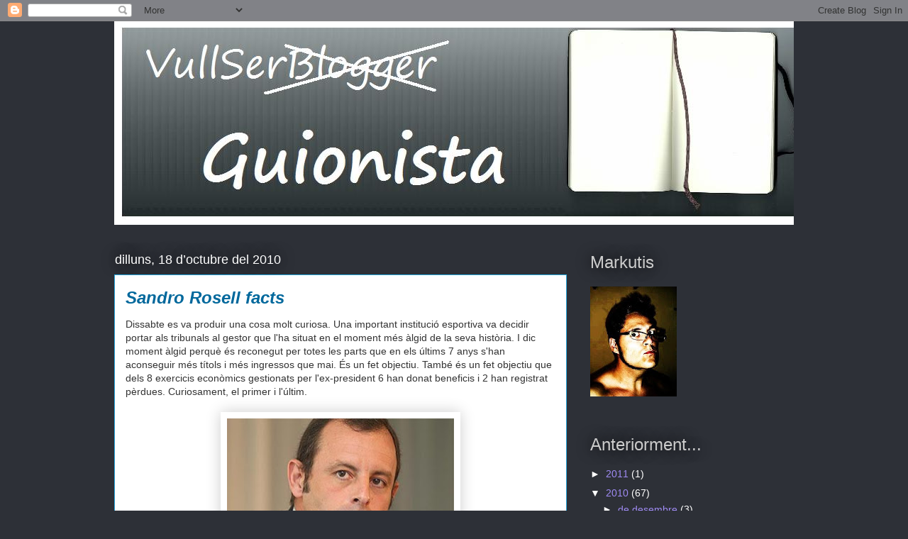

--- FILE ---
content_type: text/html; charset=UTF-8
request_url: https://vullserblogger.blogspot.com/2010/10/sandro-rosell-facts.html?showComment=1287439445895
body_size: 23897
content:
<!DOCTYPE html>
<html class='v2' dir='ltr' lang='ca'>
<head>
<link href='https://www.blogger.com/static/v1/widgets/335934321-css_bundle_v2.css' rel='stylesheet' type='text/css'/>
<meta content='width=1100' name='viewport'/>
<meta content='text/html; charset=UTF-8' http-equiv='Content-Type'/>
<meta content='blogger' name='generator'/>
<link href='https://vullserblogger.blogspot.com/favicon.ico' rel='icon' type='image/x-icon'/>
<link href='http://vullserblogger.blogspot.com/2010/10/sandro-rosell-facts.html' rel='canonical'/>
<link rel="alternate" type="application/atom+xml" title="Vull ser blogger - Atom" href="https://vullserblogger.blogspot.com/feeds/posts/default" />
<link rel="alternate" type="application/rss+xml" title="Vull ser blogger - RSS" href="https://vullserblogger.blogspot.com/feeds/posts/default?alt=rss" />
<link rel="service.post" type="application/atom+xml" title="Vull ser blogger - Atom" href="https://www.blogger.com/feeds/4205096949129533019/posts/default" />

<link rel="alternate" type="application/atom+xml" title="Vull ser blogger - Atom" href="https://vullserblogger.blogspot.com/feeds/4210064687362956150/comments/default" />
<!--Can't find substitution for tag [blog.ieCssRetrofitLinks]-->
<link href='https://blogger.googleusercontent.com/img/b/R29vZ2xl/AVvXsEjJsOtyZtZm9CzVyM17UMgzFsGyDQvhLnPMla2TJr0kSzO8O0BMcVQ9M_FpvAWDtj_-iOyF_aT5Ysu4UkPGcPKSwkxByaPBdHDdNiet_jDsIc38jke3Ean7sjklDKIkzBrpuGm5ozFxLts1/s320/sandrusko.jpg' rel='image_src'/>
<meta content='http://vullserblogger.blogspot.com/2010/10/sandro-rosell-facts.html' property='og:url'/>
<meta content='Sandro Rosell facts' property='og:title'/>
<meta content='Dissabte es va produir una cosa molt curiosa. Una important institució esportiva va decidir portar als tribunals al gestor que l&#39;ha situat e...' property='og:description'/>
<meta content='https://blogger.googleusercontent.com/img/b/R29vZ2xl/AVvXsEjJsOtyZtZm9CzVyM17UMgzFsGyDQvhLnPMla2TJr0kSzO8O0BMcVQ9M_FpvAWDtj_-iOyF_aT5Ysu4UkPGcPKSwkxByaPBdHDdNiet_jDsIc38jke3Ean7sjklDKIkzBrpuGm5ozFxLts1/w1200-h630-p-k-no-nu/sandrusko.jpg' property='og:image'/>
<title>Vull ser blogger: Sandro Rosell facts</title>
<style id='page-skin-1' type='text/css'><!--
/*
-----------------------------------------------
Blogger Template Style
Name:     Awesome Inc.
Designer: Tina Chen
URL:      tinachen.org
----------------------------------------------- */
/* Content
----------------------------------------------- */
body {
font: normal normal 14px Verdana, Geneva, sans-serif;
color: #333333;
background: #2d3037 none repeat scroll top left;
}
html body .content-outer {
min-width: 0;
max-width: 100%;
width: 100%;
}
a:link {
text-decoration: none;
color: #29aae1;
}
a:visited {
text-decoration: none;
color: #2d3037;
}
a:hover {
text-decoration: underline;
color: #820057;
}
.body-fauxcolumn-outer .cap-top {
position: absolute;
z-index: 1;
height: 276px;
width: 100%;
background: transparent none repeat-x scroll top left;
_background-image: none;
}
/* Columns
----------------------------------------------- */
.content-inner {
padding: 0;
}
.header-inner .section {
margin: 0 16px;
}
.tabs-inner .section {
margin: 0 16px;
}
.main-inner {
padding-top: 55px;
}
.main-inner .column-center-inner,
.main-inner .column-left-inner,
.main-inner .column-right-inner {
padding: 0 5px;
}
*+html body .main-inner .column-center-inner {
margin-top: -55px;
}
#layout .main-inner .column-center-inner {
margin-top: 0;
}
/* Header
----------------------------------------------- */
.header-outer {
margin: 0 0 15px 0;
background: transparent none repeat scroll 0 0;
}
.Header h1 {
font: normal normal 40px 'Trebuchet MS', Trebuchet, sans-serif;
color: #ffffff;
text-shadow: 0 0 20px #000000;
}
.Header h1 a {
color: #ffffff;
}
.Header .description {
font: normal normal 18px Arial, Tahoma, Helvetica, FreeSans, sans-serif;
color: #ffffff;
}
.header-inner .Header .titlewrapper,
.header-inner .Header .descriptionwrapper {
padding-left: 0;
padding-right: 0;
margin-bottom: 0;
}
.header-inner .Header .titlewrapper {
padding-top: 22px;
}
/* Tabs
----------------------------------------------- */
.tabs-outer {
overflow: hidden;
position: relative;
background: #29aae1 url(//www.blogblog.com/1kt/awesomeinc/tabs_gradient_light.png) repeat scroll 0 0;
}
#layout .tabs-outer {
overflow: visible;
}
.tabs-cap-top, .tabs-cap-bottom {
position: absolute;
width: 100%;
border-top: 1px solid #2d3037;
}
.tabs-cap-bottom {
bottom: 0;
}
.tabs-inner .widget li a {
display: inline-block;
margin: 0;
padding: .6em 1.5em;
font: normal normal 13px Impact, sans-serif;
color: #820057;
border-top: 1px solid #2d3037;
border-bottom: 1px solid #2d3037;
border-left: 1px solid #2d3037;
height: 16px;
line-height: 16px;
}
.tabs-inner .widget li:last-child a {
border-right: 1px solid #2d3037;
}
.tabs-inner .widget li.selected a, .tabs-inner .widget li a:hover {
background: #01689c url(//www.blogblog.com/1kt/awesomeinc/tabs_gradient_light.png) repeat-x scroll 0 -100px;
color: #e15f28;
}
/* Headings
----------------------------------------------- */
h2 {
font: normal normal 24px Impact, sans-serif;
color: #cccccc;
}
/* Widgets
----------------------------------------------- */
.main-inner .section {
margin: 0 27px;
padding: 0;
}
.main-inner .column-left-outer,
.main-inner .column-right-outer {
margin-top: -3.3em;
}
#layout .main-inner .column-left-outer,
#layout .main-inner .column-right-outer {
margin-top: 0;
}
.main-inner .column-left-inner,
.main-inner .column-right-inner {
background: transparent none repeat 0 0;
-moz-box-shadow: 0 0 0 rgba(0, 0, 0, .2);
-webkit-box-shadow: 0 0 0 rgba(0, 0, 0, .2);
-goog-ms-box-shadow: 0 0 0 rgba(0, 0, 0, .2);
box-shadow: 0 0 0 rgba(0, 0, 0, .2);
-moz-border-radius: 0;
-webkit-border-radius: 0;
-goog-ms-border-radius: 0;
border-radius: 0;
}
#layout .main-inner .column-left-inner,
#layout .main-inner .column-right-inner {
margin-top: 0;
}
.sidebar .widget {
font: normal normal 14px Verdana, Geneva, sans-serif;
color: #ffffff;
}
.sidebar .widget a:link {
color: #a08cf5;
}
.sidebar .widget a:visited {
color: #28e15f;
}
.sidebar .widget a:hover {
color: #820057;
}
.sidebar .widget h2 {
text-shadow: 0 0 20px #000000;
}
.main-inner .widget {
background-color: transparent;
border: 1px solid transparent;
padding: 0 0 15px;
margin: 20px -16px;
-moz-box-shadow: 0 0 0 rgba(0, 0, 0, .2);
-webkit-box-shadow: 0 0 0 rgba(0, 0, 0, .2);
-goog-ms-box-shadow: 0 0 0 rgba(0, 0, 0, .2);
box-shadow: 0 0 0 rgba(0, 0, 0, .2);
-moz-border-radius: 0;
-webkit-border-radius: 0;
-goog-ms-border-radius: 0;
border-radius: 0;
}
.main-inner .widget h2 {
margin: 0 -0;
padding: .6em 0 .5em;
border-bottom: 1px solid transparent;
}
.footer-inner .widget h2 {
padding: 0 0 .4em;
border-bottom: 1px solid transparent;
}
.main-inner .widget h2 + div, .footer-inner .widget h2 + div {
border-top: 0 solid transparent;
padding-top: 8px;
}
.main-inner .widget .widget-content {
margin: 0 -0;
padding: 7px 0 0;
}
.main-inner .widget ul, .main-inner .widget #ArchiveList ul.flat {
margin: -8px -15px 0;
padding: 0;
list-style: none;
}
.main-inner .widget #ArchiveList {
margin: -8px 0 0;
}
.main-inner .widget ul li, .main-inner .widget #ArchiveList ul.flat li {
padding: .5em 15px;
text-indent: 0;
color: #ffffff;
border-top: 0 solid transparent;
border-bottom: 1px solid transparent;
}
.main-inner .widget #ArchiveList ul li {
padding-top: .25em;
padding-bottom: .25em;
}
.main-inner .widget ul li:first-child, .main-inner .widget #ArchiveList ul.flat li:first-child {
border-top: none;
}
.main-inner .widget ul li:last-child, .main-inner .widget #ArchiveList ul.flat li:last-child {
border-bottom: none;
}
.post-body {
position: relative;
}
.main-inner .widget .post-body ul {
padding: 0 2.5em;
margin: .5em 0;
list-style: disc;
}
.main-inner .widget .post-body ul li {
padding: 0.25em 0;
margin-bottom: .25em;
color: #333333;
border: none;
}
.footer-inner .widget ul {
padding: 0;
list-style: none;
}
.widget .zippy {
color: #ffffff;
}
/* Posts
----------------------------------------------- */
body .main-inner .Blog {
padding: 0;
margin-bottom: 1em;
background-color: transparent;
border: none;
-moz-box-shadow: 0 0 0 rgba(0, 0, 0, 0);
-webkit-box-shadow: 0 0 0 rgba(0, 0, 0, 0);
-goog-ms-box-shadow: 0 0 0 rgba(0, 0, 0, 0);
box-shadow: 0 0 0 rgba(0, 0, 0, 0);
}
.main-inner .section:last-child .Blog:last-child {
padding: 0;
margin-bottom: 1em;
}
.main-inner .widget h2.date-header {
margin: 0 -15px 1px;
padding: 0 0 0 0;
font: normal normal 18px Impact, sans-serif;
color: #ffffff;
background: transparent none no-repeat fixed center center;
border-top: 0 solid transparent;
border-bottom: 1px solid transparent;
-moz-border-radius-topleft: 0;
-moz-border-radius-topright: 0;
-webkit-border-top-left-radius: 0;
-webkit-border-top-right-radius: 0;
border-top-left-radius: 0;
border-top-right-radius: 0;
position: absolute;
bottom: 100%;
left: 0;
text-shadow: 0 0 20px #000000;
}
.main-inner .widget h2.date-header span {
font: normal normal 18px Impact, sans-serif;
display: block;
padding: .5em 15px;
border-left: 0 solid transparent;
border-right: 0 solid transparent;
}
.date-outer {
position: relative;
margin: 55px 0 20px;
padding: 0 15px;
background-color: #ffffff;
border: 1px solid #29aae1;
-moz-box-shadow: 0 0 0 rgba(0, 0, 0, .2);
-webkit-box-shadow: 0 0 0 rgba(0, 0, 0, .2);
-goog-ms-box-shadow: 0 0 0 rgba(0, 0, 0, .2);
box-shadow: 0 0 0 rgba(0, 0, 0, .2);
-moz-border-radius: 0;
-webkit-border-radius: 0;
-goog-ms-border-radius: 0;
border-radius: 0;
}
.date-outer:first-child {
margin-top: 0;
}
.date-outer:last-child {
margin-bottom: 0;
-moz-border-radius-bottomleft: 0;
-moz-border-radius-bottomright: 0;
-webkit-border-bottom-left-radius: 0;
-webkit-border-bottom-right-radius: 0;
-goog-ms-border-bottom-left-radius: 0;
-goog-ms-border-bottom-right-radius: 0;
border-bottom-left-radius: 0;
border-bottom-right-radius: 0;
}
.date-posts {
margin: 0 -0;
padding: 0 0;
clear: both;
}
.post-outer, .inline-ad {
border-top: 1px solid #820057;
margin: 0 -0;
padding: 15px 0;
}
.post-outer {
padding-bottom: 10px;
}
.post-outer:first-child {
padding-top: 10px;
border-top: none;
}
.post-outer:last-child, .inline-ad:last-child {
border-bottom: none;
}
.post-body {
position: relative;
}
.post-body img {
padding: 8px;
background: #ffffff;
border: 1px solid #ffffff;
-moz-box-shadow: 0 0 20px rgba(0, 0, 0, .2);
-webkit-box-shadow: 0 0 20px rgba(0, 0, 0, .2);
box-shadow: 0 0 20px rgba(0, 0, 0, .2);
-moz-border-radius: 0;
-webkit-border-radius: 0;
border-radius: 0;
}
h3.post-title, h4 {
font: italic bold 24px 'Trebuchet MS', Trebuchet, sans-serif;
color: #01689c;
}
h3.post-title a {
font: italic bold 24px 'Trebuchet MS', Trebuchet, sans-serif;
color: #01689c;
}
h3.post-title a:hover {
color: #820057;
text-decoration: underline;
}
.post-header {
margin: 0 0 1em;
}
.post-body {
line-height: 1.4;
}
.post-outer h2 {
color: #333333;
}
.post-footer {
margin: 1.5em 0 0;
}
#blog-pager {
padding: 15px;
font-size: 120%;
background-color: #cccccc;
border: 1px solid transparent;
-moz-box-shadow: 0 0 0 rgba(0, 0, 0, .2);
-webkit-box-shadow: 0 0 0 rgba(0, 0, 0, .2);
-goog-ms-box-shadow: 0 0 0 rgba(0, 0, 0, .2);
box-shadow: 0 0 0 rgba(0, 0, 0, .2);
-moz-border-radius: 0;
-webkit-border-radius: 0;
-goog-ms-border-radius: 0;
border-radius: 0;
-moz-border-radius-topleft: 0;
-moz-border-radius-topright: 0;
-webkit-border-top-left-radius: 0;
-webkit-border-top-right-radius: 0;
-goog-ms-border-top-left-radius: 0;
-goog-ms-border-top-right-radius: 0;
border-top-left-radius: 0;
border-top-right-radius-topright: 0;
margin-top: 0;
}
.blog-feeds, .post-feeds {
margin: 1em 0;
text-align: center;
color: #ffffff;
}
.blog-feeds a, .post-feeds a {
color: #ffffff;
}
.blog-feeds a:visited, .post-feeds a:visited {
color: #ffffff;
}
.blog-feeds a:hover, .post-feeds a:hover {
color: #ffffff;
}
.post-outer .comments {
margin-top: 2em;
}
/* Comments
----------------------------------------------- */
.comments .comments-content .icon.blog-author {
background-repeat: no-repeat;
background-image: url([data-uri]);
}
.comments .comments-content .loadmore a {
border-top: 1px solid #2d3037;
border-bottom: 1px solid #2d3037;
}
.comments .continue {
border-top: 2px solid #2d3037;
}
/* Footer
----------------------------------------------- */
.footer-outer {
margin: -0 0 -1px;
padding: 0 0 0;
color: #ffffff;
overflow: hidden;
}
.footer-fauxborder-left {
border-top: 1px solid transparent;
background: #29aae1 none repeat scroll 0 0;
-moz-box-shadow: 0 0 0 rgba(0, 0, 0, .2);
-webkit-box-shadow: 0 0 0 rgba(0, 0, 0, .2);
-goog-ms-box-shadow: 0 0 0 rgba(0, 0, 0, .2);
box-shadow: 0 0 0 rgba(0, 0, 0, .2);
margin: 0 -0;
}
/* Mobile
----------------------------------------------- */
body.mobile {
background-size: auto;
}
.mobile .body-fauxcolumn-outer {
background: transparent none repeat scroll top left;
}
*+html body.mobile .main-inner .column-center-inner {
margin-top: 0;
}
.mobile .main-inner .widget {
padding: 0 0 15px;
}
.mobile .main-inner .widget h2 + div,
.mobile .footer-inner .widget h2 + div {
border-top: none;
padding-top: 0;
}
.mobile .footer-inner .widget h2 {
padding: 0.5em 0;
border-bottom: none;
}
.mobile .main-inner .widget .widget-content {
margin: 0;
padding: 7px 0 0;
}
.mobile .main-inner .widget ul,
.mobile .main-inner .widget #ArchiveList ul.flat {
margin: 0 -15px 0;
}
.mobile .main-inner .widget h2.date-header {
left: 0;
}
.mobile .date-header span {
padding: 0.4em 0;
}
.mobile .date-outer:first-child {
margin-bottom: 0;
border: 1px solid #29aae1;
-moz-border-radius-topleft: 0;
-moz-border-radius-topright: 0;
-webkit-border-top-left-radius: 0;
-webkit-border-top-right-radius: 0;
-goog-ms-border-top-left-radius: 0;
-goog-ms-border-top-right-radius: 0;
border-top-left-radius: 0;
border-top-right-radius: 0;
}
.mobile .date-outer {
border-color: #29aae1;
border-width: 0 1px 1px;
}
.mobile .date-outer:last-child {
margin-bottom: 0;
}
.mobile .main-inner {
padding: 0;
}
.mobile .header-inner .section {
margin: 0;
}
.mobile .post-outer, .mobile .inline-ad {
padding: 5px 0;
}
.mobile .tabs-inner .section {
margin: 0 10px;
}
.mobile .main-inner .widget h2 {
margin: 0;
padding: 0;
}
.mobile .main-inner .widget h2.date-header span {
padding: 0;
}
.mobile .main-inner .widget .widget-content {
margin: 0;
padding: 7px 0 0;
}
.mobile #blog-pager {
border: 1px solid transparent;
background: #29aae1 none repeat scroll 0 0;
}
.mobile .main-inner .column-left-inner,
.mobile .main-inner .column-right-inner {
background: transparent none repeat 0 0;
-moz-box-shadow: none;
-webkit-box-shadow: none;
-goog-ms-box-shadow: none;
box-shadow: none;
}
.mobile .date-posts {
margin: 0;
padding: 0;
}
.mobile .footer-fauxborder-left {
margin: 0;
border-top: inherit;
}
.mobile .main-inner .section:last-child .Blog:last-child {
margin-bottom: 0;
}
.mobile-index-contents {
color: #333333;
}
.mobile .mobile-link-button {
background: #29aae1 url(//www.blogblog.com/1kt/awesomeinc/tabs_gradient_light.png) repeat scroll 0 0;
}
.mobile-link-button a:link, .mobile-link-button a:visited {
color: #ffffff;
}
.mobile .tabs-inner .PageList .widget-content {
background: transparent;
border-top: 1px solid;
border-color: #2d3037;
color: #820057;
}
.mobile .tabs-inner .PageList .widget-content .pagelist-arrow {
border-left: 1px solid #2d3037;
}

--></style>
<style id='template-skin-1' type='text/css'><!--
body {
min-width: 990px;
}
.content-outer, .content-fauxcolumn-outer, .region-inner {
min-width: 990px;
max-width: 990px;
_width: 990px;
}
.main-inner .columns {
padding-left: 0px;
padding-right: 320px;
}
.main-inner .fauxcolumn-center-outer {
left: 0px;
right: 320px;
/* IE6 does not respect left and right together */
_width: expression(this.parentNode.offsetWidth -
parseInt("0px") -
parseInt("320px") + 'px');
}
.main-inner .fauxcolumn-left-outer {
width: 0px;
}
.main-inner .fauxcolumn-right-outer {
width: 320px;
}
.main-inner .column-left-outer {
width: 0px;
right: 100%;
margin-left: -0px;
}
.main-inner .column-right-outer {
width: 320px;
margin-right: -320px;
}
#layout {
min-width: 0;
}
#layout .content-outer {
min-width: 0;
width: 800px;
}
#layout .region-inner {
min-width: 0;
width: auto;
}
body#layout div.add_widget {
padding: 8px;
}
body#layout div.add_widget a {
margin-left: 32px;
}
--></style>
<link href='https://www.blogger.com/dyn-css/authorization.css?targetBlogID=4205096949129533019&amp;zx=8996760b-94c2-4a85-81e9-a3546ce7b72a' media='none' onload='if(media!=&#39;all&#39;)media=&#39;all&#39;' rel='stylesheet'/><noscript><link href='https://www.blogger.com/dyn-css/authorization.css?targetBlogID=4205096949129533019&amp;zx=8996760b-94c2-4a85-81e9-a3546ce7b72a' rel='stylesheet'/></noscript>
<meta name='google-adsense-platform-account' content='ca-host-pub-1556223355139109'/>
<meta name='google-adsense-platform-domain' content='blogspot.com'/>

</head>
<body class='loading variant-icy'>
<div class='navbar section' id='navbar' name='Barra de navegació'><div class='widget Navbar' data-version='1' id='Navbar1'><script type="text/javascript">
    function setAttributeOnload(object, attribute, val) {
      if(window.addEventListener) {
        window.addEventListener('load',
          function(){ object[attribute] = val; }, false);
      } else {
        window.attachEvent('onload', function(){ object[attribute] = val; });
      }
    }
  </script>
<div id="navbar-iframe-container"></div>
<script type="text/javascript" src="https://apis.google.com/js/platform.js"></script>
<script type="text/javascript">
      gapi.load("gapi.iframes:gapi.iframes.style.bubble", function() {
        if (gapi.iframes && gapi.iframes.getContext) {
          gapi.iframes.getContext().openChild({
              url: 'https://www.blogger.com/navbar/4205096949129533019?po\x3d4210064687362956150\x26origin\x3dhttps://vullserblogger.blogspot.com',
              where: document.getElementById("navbar-iframe-container"),
              id: "navbar-iframe"
          });
        }
      });
    </script><script type="text/javascript">
(function() {
var script = document.createElement('script');
script.type = 'text/javascript';
script.src = '//pagead2.googlesyndication.com/pagead/js/google_top_exp.js';
var head = document.getElementsByTagName('head')[0];
if (head) {
head.appendChild(script);
}})();
</script>
</div></div>
<div class='body-fauxcolumns'>
<div class='fauxcolumn-outer body-fauxcolumn-outer'>
<div class='cap-top'>
<div class='cap-left'></div>
<div class='cap-right'></div>
</div>
<div class='fauxborder-left'>
<div class='fauxborder-right'></div>
<div class='fauxcolumn-inner'>
</div>
</div>
<div class='cap-bottom'>
<div class='cap-left'></div>
<div class='cap-right'></div>
</div>
</div>
</div>
<div class='content'>
<div class='content-fauxcolumns'>
<div class='fauxcolumn-outer content-fauxcolumn-outer'>
<div class='cap-top'>
<div class='cap-left'></div>
<div class='cap-right'></div>
</div>
<div class='fauxborder-left'>
<div class='fauxborder-right'></div>
<div class='fauxcolumn-inner'>
</div>
</div>
<div class='cap-bottom'>
<div class='cap-left'></div>
<div class='cap-right'></div>
</div>
</div>
</div>
<div class='content-outer'>
<div class='content-cap-top cap-top'>
<div class='cap-left'></div>
<div class='cap-right'></div>
</div>
<div class='fauxborder-left content-fauxborder-left'>
<div class='fauxborder-right content-fauxborder-right'></div>
<div class='content-inner'>
<header>
<div class='header-outer'>
<div class='header-cap-top cap-top'>
<div class='cap-left'></div>
<div class='cap-right'></div>
</div>
<div class='fauxborder-left header-fauxborder-left'>
<div class='fauxborder-right header-fauxborder-right'></div>
<div class='region-inner header-inner'>
<div class='header section' id='header' name='Capçalera'><div class='widget Header' data-version='1' id='Header1'>
<div id='header-inner'>
<a href='https://vullserblogger.blogspot.com/' style='display: block'>
<img alt='Vull ser blogger' height='287px; ' id='Header1_headerimg' src='https://blogger.googleusercontent.com/img/b/R29vZ2xl/AVvXsEiuIn8ZWW4mw9yQosjktFPNu99Mqfut5eEOwqpuK1AkqW6xXWGMI1NxZvaF0jX3i0RTkHiUhBR6MXXsRqhuBis0_4yXTn1SXMkP3OeTbxJGt6eFp235zrUR7DIK011GqZ_9VxY3uaTji7BX/s1600-r/bannerblogNou2.jpg' style='display: block' width='990px; '/>
</a>
</div>
</div></div>
</div>
</div>
<div class='header-cap-bottom cap-bottom'>
<div class='cap-left'></div>
<div class='cap-right'></div>
</div>
</div>
</header>
<div class='tabs-outer'>
<div class='tabs-cap-top cap-top'>
<div class='cap-left'></div>
<div class='cap-right'></div>
</div>
<div class='fauxborder-left tabs-fauxborder-left'>
<div class='fauxborder-right tabs-fauxborder-right'></div>
<div class='region-inner tabs-inner'>
<div class='tabs no-items section' id='crosscol' name='Multicolumnes'></div>
<div class='tabs no-items section' id='crosscol-overflow' name='Cross-Column 2'></div>
</div>
</div>
<div class='tabs-cap-bottom cap-bottom'>
<div class='cap-left'></div>
<div class='cap-right'></div>
</div>
</div>
<div class='main-outer'>
<div class='main-cap-top cap-top'>
<div class='cap-left'></div>
<div class='cap-right'></div>
</div>
<div class='fauxborder-left main-fauxborder-left'>
<div class='fauxborder-right main-fauxborder-right'></div>
<div class='region-inner main-inner'>
<div class='columns fauxcolumns'>
<div class='fauxcolumn-outer fauxcolumn-center-outer'>
<div class='cap-top'>
<div class='cap-left'></div>
<div class='cap-right'></div>
</div>
<div class='fauxborder-left'>
<div class='fauxborder-right'></div>
<div class='fauxcolumn-inner'>
</div>
</div>
<div class='cap-bottom'>
<div class='cap-left'></div>
<div class='cap-right'></div>
</div>
</div>
<div class='fauxcolumn-outer fauxcolumn-left-outer'>
<div class='cap-top'>
<div class='cap-left'></div>
<div class='cap-right'></div>
</div>
<div class='fauxborder-left'>
<div class='fauxborder-right'></div>
<div class='fauxcolumn-inner'>
</div>
</div>
<div class='cap-bottom'>
<div class='cap-left'></div>
<div class='cap-right'></div>
</div>
</div>
<div class='fauxcolumn-outer fauxcolumn-right-outer'>
<div class='cap-top'>
<div class='cap-left'></div>
<div class='cap-right'></div>
</div>
<div class='fauxborder-left'>
<div class='fauxborder-right'></div>
<div class='fauxcolumn-inner'>
</div>
</div>
<div class='cap-bottom'>
<div class='cap-left'></div>
<div class='cap-right'></div>
</div>
</div>
<!-- corrects IE6 width calculation -->
<div class='columns-inner'>
<div class='column-center-outer'>
<div class='column-center-inner'>
<div class='main section' id='main' name='Principal'><div class='widget Blog' data-version='1' id='Blog1'>
<div class='blog-posts hfeed'>

          <div class="date-outer">
        
<h2 class='date-header'><span>dilluns, 18 d&#8217;octubre del 2010</span></h2>

          <div class="date-posts">
        
<div class='post-outer'>
<div class='post hentry uncustomized-post-template' itemprop='blogPost' itemscope='itemscope' itemtype='http://schema.org/BlogPosting'>
<meta content='https://blogger.googleusercontent.com/img/b/R29vZ2xl/AVvXsEjJsOtyZtZm9CzVyM17UMgzFsGyDQvhLnPMla2TJr0kSzO8O0BMcVQ9M_FpvAWDtj_-iOyF_aT5Ysu4UkPGcPKSwkxByaPBdHDdNiet_jDsIc38jke3Ean7sjklDKIkzBrpuGm5ozFxLts1/s320/sandrusko.jpg' itemprop='image_url'/>
<meta content='4205096949129533019' itemprop='blogId'/>
<meta content='4210064687362956150' itemprop='postId'/>
<a name='4210064687362956150'></a>
<h3 class='post-title entry-title' itemprop='name'>
Sandro Rosell facts
</h3>
<div class='post-header'>
<div class='post-header-line-1'></div>
</div>
<div class='post-body entry-content' id='post-body-4210064687362956150' itemprop='description articleBody'>
Dissabte es va produir una cosa molt curiosa. Una important institució esportiva va decidir portar als tribunals al gestor que l'ha situat en el moment més àlgid de la seva història. I dic moment àlgid perquè és reconegut per totes les parts que&nbsp;en els últims 7 anys s'han aconseguir més títols i més&nbsp;ingressos que mai. És un fet objectiu. També és un fet objectiu que dels 8 exercicis econòmics gestionats per l'ex-president&nbsp;6 han donat beneficis i 2 han registrat pèrdues. Curiosament, el primer i l'últim. <br />
<br />
<div class="separator" style="clear: both; text-align: center;"><a href="https://blogger.googleusercontent.com/img/b/R29vZ2xl/AVvXsEjJsOtyZtZm9CzVyM17UMgzFsGyDQvhLnPMla2TJr0kSzO8O0BMcVQ9M_FpvAWDtj_-iOyF_aT5Ysu4UkPGcPKSwkxByaPBdHDdNiet_jDsIc38jke3Ean7sjklDKIkzBrpuGm5ozFxLts1/s1600/sandrusko.jpg" imageanchor="1" style="margin-left: 1em; margin-right: 1em;"><img border="0" ex="true" height="195" src="https://blogger.googleusercontent.com/img/b/R29vZ2xl/AVvXsEjJsOtyZtZm9CzVyM17UMgzFsGyDQvhLnPMla2TJr0kSzO8O0BMcVQ9M_FpvAWDtj_-iOyF_aT5Ysu4UkPGcPKSwkxByaPBdHDdNiet_jDsIc38jke3Ean7sjklDKIkzBrpuGm5ozFxLts1/s320/sandrusko.jpg" width="320" /></a></div><br />
Per resumir, el Barça portarà a Joan&nbsp;Laporta&nbsp;als tribunals per haver donat un total de 48 milions d'euros de pèrdues en 7 anys de mandat. I tenint en compte que en&nbsp;aquest últim&nbsp;exercici 2010 se li atribueixen 79,6 milions de dèficit i que&nbsp;les pèrdues heretades per aquells 8 dies de mandat de 2003 pujen a 63,8 milions això vol dir que entre 2004 i 2009 el Barça va generar 95,4 milions de superàvit. La fórmula és senzilla. Si el primer i l'últim any de mandat has perdut 143,4 milions d'euros i al final només et poden acusar de perdre'n 48 en el còmput global vol dir que durant 6 anys no ho has fet tan malament. Ah, sí, i pel mig has guanyat 4 lligues i 2 Champions (54 títols en total comptant les seccions professionals). Una gestió desastrosa.<br />
<br />
Però és que resulta que en aquest 48 milions d'euros de pèrdues ens trobem que hi estan comptabilitzats els 60 milions que va haver d'abonar el Barça a Hisenda per impostos impagats de l'època Núñez. I que els 63,8 milions perduts en 8 dies de 2003 surten de la diferència entre el que es va pagar en el seu dia per jugadors com Rochemback, Geovani Deiberson, Christanval, Enke o Mendieta (així fins a 12 crack més) i el preu pel que es van poder vendre. Encara més, resulta que el vicepresident esportiu i màxim responsable de la Junta d'en Laporta a l'hora de donar altes i baixes el 2003 es deia Sandro Rosell.<br />
<br />
<div class="separator" style="clear: both; text-align: center;"><a href="https://blogger.googleusercontent.com/img/b/R29vZ2xl/AVvXsEjhD4Z9fMsxXD_dhpAVsIt1VqHIIPNi3-E63n5ET1mdo9ACeJ26WOAGfsE8Tc9_hRcM_A1zpO3mankxYG0Aq2p0bdK2r8cdLpoiYwRd00_MQ6iNhLSjuOhh0F73cUoh3oJyj4rAteIF08tG/s1600/sandrusko2.jpg" imageanchor="1" style="margin-left: 1em; margin-right: 1em;"><img border="0" src="https://blogger.googleusercontent.com/img/b/R29vZ2xl/AVvXsEjhD4Z9fMsxXD_dhpAVsIt1VqHIIPNi3-E63n5ET1mdo9ACeJ26WOAGfsE8Tc9_hRcM_A1zpO3mankxYG0Aq2p0bdK2r8cdLpoiYwRd00_MQ6iNhLSjuOhh0F73cUoh3oJyj4rAteIF08tG/s1600/sandrusko2.jpg" /></a></div><br />
Però no... No pot ser que n'estiguem fent un gra massa, oi? Perquè agafo la premsa i llegeixo que Joan Laporta va buidar la caixa. I de sobte es confirma el que diaris de Madrid ja estaven publicant des de fa setmanes i que per molt que em trenco el cap&nbsp;no sé qui els hi ho deu haver filtrat: quants euros es va gastar Joan Laporta en paper de vàter, si menjava canapés o crusanets a les mitjes parts dels partits i si fuma Marlboro o Ducados. I em domina la sensació de que Joan Laporta és la reencarnació de Jesús Gil. I agafo la calculadora. I em surt que la suma de despeses personals "injustificades" de la Junta d'en Laporta que s'ha fet pública (ja de forma oficial) les últimes hores és equivalent a 8,5 milions d'euros. I se'm passa pel cap que només que l'actual Junta hagués comptabilitzat el traspás de Yaya Touré al Manchester City a la compta d'en Laporta de la mateixa manera que sí li computa el fitxatge de David Villa aquests 8,5 milions ja estarien eixugats. I poc després&nbsp;Sandro Rosell anuncia que malgrat la seva impecablement austera i estoica gestió l'any que vé calcula que el Barça tindrà 21 milions d'euros de pèrdues. I fet i fet m'adono que a qui més cara li sortirà la broma és al Barça, que ha passat de&nbsp;gaudir una reputació de club modèlic a tenir un ex-president imputat i donar imatge de bancarrota. Tot això en només 100 dies.<br />
<br />
<div class="separator" style="clear: both; text-align: center;"><a href="https://blogger.googleusercontent.com/img/b/R29vZ2xl/AVvXsEhhx5ihab-1zPQJ5Qs3EO2KlAk7fq6DFgrr37xAW2hQLJU8BmFiQ04omWRmRIAfRAB8p9DEB6geCRmrao_u7n1lLd7rJRWytERuVua4Jg5uJrrUuPZnaqS8k6tCDZoU3PoaADphsESMAral/s1600/sandrusko3.jpg" imageanchor="1" style="margin-left: 1em; margin-right: 1em;"><img border="0" height="195" src="https://blogger.googleusercontent.com/img/b/R29vZ2xl/AVvXsEhhx5ihab-1zPQJ5Qs3EO2KlAk7fq6DFgrr37xAW2hQLJU8BmFiQ04omWRmRIAfRAB8p9DEB6geCRmrao_u7n1lLd7rJRWytERuVua4Jg5uJrrUuPZnaqS8k6tCDZoU3PoaADphsESMAral/s320/sandrusko3.jpg" width="320" /></a></div><br />
Reflexionant una mica sobre el tema, i en vista de que això del judici va per llarg,&nbsp;he arribat a la conclusió&nbsp;que un personatge de la talla de Sandro Rosell mereix la seva pròpia llista de fets rellevants. Heus ací:<br />
<br />
- Sandro Rosell és tan mal negociador que no deixa de mamar-se el dit ni a la llotja<br />
<br />
- Sandro Rosell és tan rancuniós que no es parla amb sa mare des que va deixar de donar-li el pit<br />
<br />
- Sandro Rosell és tan mònguer que passaria un càsting de Gran Hermano sense canviar-se de sexe<br />
<br />
- Sandro Rosell és tan inútil que els seus pares s'estimen més la liquadora<br />
<br />
- Sandro Rosell és tan dolent que la gent d'Ascó votaria a favor de la Planta de Residuus Nuclears a canvi de que ell no s'hi instal.lés<br />
<br />
- Sandro Rosell és tan covard que juga al parxís amb escorta<br />
<br />
- Sandro Rosell és tan paranoic que quan truca a Telepizza dóna l'adreça del veï per si el repartidor és un espía d'en Laporta<br />
<br />
- Sandro Rosell cau tan malament que a l'orla de la Facultat la resta de companys apareixen amb careta<br />
<br />
- Sandro Rosell és tan lleig que va encarregar especialment un DNI amb lletres Comic Sans perquè la foto no destaqui<br />
<br />
- Sandro Rosell té tan poca gràcia que un dia es va quedar tancat a l'ascensor amb l'Eugenio i d'allà va sortir l'acudit de Mis Tetas<br />
<br />
- Sandro Rosell la té tan petita que després de 20 anys de matrimoni la seva dona ha de fer servir un accelerador de partícules per trobar-se el forat negre.<br />
<br />
- Sandro Rosell és tan fill de puta que va néixer en un prostíbul i per trobar-se com a casa al Barça ha reservat el dret d'admissió<br />
<br />
I de Bonus Track l'article d'un analista que no és sospitós de Laportista i sí de ser una de les (poques) millors plomes del periodisme esportiu en castellà:&nbsp;<a href="http://www.marca.com/blogs/el-apunte/2010/10/17/divide-y-perderas.html">AQUÍ</a>
<div style='clear: both;'></div>
</div>
<div class='post-footer'>
<div class='post-footer-line post-footer-line-1'>
<span class='post-author vcard'>
Per
<span class='fn' itemprop='author' itemscope='itemscope' itemtype='http://schema.org/Person'>
<meta content='https://www.blogger.com/profile/00370997125881568757' itemprop='url'/>
<a class='g-profile' href='https://www.blogger.com/profile/00370997125881568757' rel='author' title='author profile'>
<span itemprop='name'>Markutis</span>
</a>
</span>
</span>
<span class='post-timestamp'>
a les
<meta content='http://vullserblogger.blogspot.com/2010/10/sandro-rosell-facts.html' itemprop='url'/>
<a class='timestamp-link' href='https://vullserblogger.blogspot.com/2010/10/sandro-rosell-facts.html' rel='bookmark' title='permanent link'><abbr class='published' itemprop='datePublished' title='2010-10-18T20:48:00+01:00'>20:48</abbr></a>
</span>
<span class='post-comment-link'>
</span>
<span class='post-icons'>
<span class='item-control blog-admin pid-1493904466'>
<a href='https://www.blogger.com/post-edit.g?blogID=4205096949129533019&postID=4210064687362956150&from=pencil' title='Modificar el missatge'>
<img alt='' class='icon-action' height='18' src='https://resources.blogblog.com/img/icon18_edit_allbkg.gif' width='18'/>
</a>
</span>
</span>
<div class='post-share-buttons goog-inline-block'>
</div>
</div>
<div class='post-footer-line post-footer-line-2'>
<span class='post-labels'>
Etiquetes de comentaris:
<a href='https://vullserblogger.blogspot.com/search/label/Bar%C3%A7a' rel='tag'>Barça</a>,
<a href='https://vullserblogger.blogspot.com/search/label/Sandrusku%20Rosell' rel='tag'>Sandrusku Rosell</a>
</span>
</div>
<div class='post-footer-line post-footer-line-3'>
<span class='post-location'>
</span>
</div>
</div>
</div>
<div class='comments' id='comments'>
<a name='comments'></a>
<h4>20 comentaris:</h4>
<div id='Blog1_comments-block-wrapper'>
<dl class='avatar-comment-indent' id='comments-block'>
<dt class='comment-author ' id='c6550675978543768102'>
<a name='c6550675978543768102'></a>
<div class="avatar-image-container avatar-stock"><span dir="ltr"><a href="https://www.blogger.com/profile/12041256320033060116" target="" rel="nofollow" onclick="" class="avatar-hovercard" id="av-6550675978543768102-12041256320033060116"><img src="//www.blogger.com/img/blogger_logo_round_35.png" width="35" height="35" alt="" title="xavi">

</a></span></div>
<a href='https://www.blogger.com/profile/12041256320033060116' rel='nofollow'>xavi</a>
ha dit...
</dt>
<dd class='comment-body' id='Blog1_cmt-6550675978543768102'>
<p>
totalment d&#39;acord! Es unc cabronàs que no ha parat de fotre sitsanya per darrera i sense donar la cara, indirectament, fent servir hombres de paja! Almenys el Laporta donava a cara i no es baixava els pantalons amb el president d&#39;Extremadura com ha fet aquest retrassat..que va dir del pa amb tumaquet i del jamón...es que s&#39;ha de ser imbècil!
</p>
</dd>
<dd class='comment-footer'>
<span class='comment-timestamp'>
<a href='https://vullserblogger.blogspot.com/2010/10/sandro-rosell-facts.html?showComment=1287438330815#c6550675978543768102' title='comment permalink'>
18 d&#8217;octubre del 2010, a les 22:45
</a>
<span class='item-control blog-admin pid-2120300014'>
<a class='comment-delete' href='https://www.blogger.com/comment/delete/4205096949129533019/6550675978543768102' title='Suprimeix el comentari'>
<img src='https://resources.blogblog.com/img/icon_delete13.gif'/>
</a>
</span>
</span>
</dd>
<dt class='comment-author ' id='c2786277851838132127'>
<a name='c2786277851838132127'></a>
<div class="avatar-image-container vcard"><span dir="ltr"><a href="https://www.blogger.com/profile/08983966318943488066" target="" rel="nofollow" onclick="" class="avatar-hovercard" id="av-2786277851838132127-08983966318943488066"><img src="https://resources.blogblog.com/img/blank.gif" width="35" height="35" class="delayLoad" style="display: none;" longdesc="//blogger.googleusercontent.com/img/b/R29vZ2xl/AVvXsEjX40Rrxewhrm7vE_T4xJvkRapTwzWclqrJBQoNq-1_N-cO6JlRZB9j1c4kHaOjYJTpdk9wbeqmRxh429iJkMjL0kgOPZzbtXegX1WaA4U8Bp8SJyR51XczBHiX3gOKBg/s45-c/untitled.bmp" alt="" title="Sergi">

<noscript><img src="//blogger.googleusercontent.com/img/b/R29vZ2xl/AVvXsEjX40Rrxewhrm7vE_T4xJvkRapTwzWclqrJBQoNq-1_N-cO6JlRZB9j1c4kHaOjYJTpdk9wbeqmRxh429iJkMjL0kgOPZzbtXegX1WaA4U8Bp8SJyR51XczBHiX3gOKBg/s45-c/untitled.bmp" width="35" height="35" class="photo" alt=""></noscript></a></span></div>
<a href='https://www.blogger.com/profile/08983966318943488066' rel='nofollow'>Sergi</a>
ha dit...
</dt>
<dd class='comment-body' id='Blog1_cmt-2786277851838132127'>
<p>
Corre el rumor que Rossell va animar a Ramoncín a versionar el &quot;come as you are&quot; de Nirvana.
</p>
</dd>
<dd class='comment-footer'>
<span class='comment-timestamp'>
<a href='https://vullserblogger.blogspot.com/2010/10/sandro-rosell-facts.html?showComment=1287439292784#c2786277851838132127' title='comment permalink'>
18 d&#8217;octubre del 2010, a les 23:01
</a>
<span class='item-control blog-admin pid-723690464'>
<a class='comment-delete' href='https://www.blogger.com/comment/delete/4205096949129533019/2786277851838132127' title='Suprimeix el comentari'>
<img src='https://resources.blogblog.com/img/icon_delete13.gif'/>
</a>
</span>
</span>
</dd>
<dt class='comment-author ' id='c5790063637542459065'>
<a name='c5790063637542459065'></a>
<div class="avatar-image-container vcard"><span dir="ltr"><a href="https://www.blogger.com/profile/10213848219615109336" target="" rel="nofollow" onclick="" class="avatar-hovercard" id="av-5790063637542459065-10213848219615109336"><img src="https://resources.blogblog.com/img/blank.gif" width="35" height="35" class="delayLoad" style="display: none;" longdesc="//blogger.googleusercontent.com/img/b/R29vZ2xl/AVvXsEgQY2VTfP5HjDzPnw8j4DiTtdPSERqDAGP7bWDIRZkIARQ6Sk5GcNjAFABblO9np26VrhAzDoB3Jfd5Y_FpX7fgGsAsQbAzNODK4XmqI6TLGHRJJmR8iuGYW2dbuVvSZHg/s45-c/9Harry+Callahan.png" alt="" title="Mike Tracking">

<noscript><img src="//blogger.googleusercontent.com/img/b/R29vZ2xl/AVvXsEgQY2VTfP5HjDzPnw8j4DiTtdPSERqDAGP7bWDIRZkIARQ6Sk5GcNjAFABblO9np26VrhAzDoB3Jfd5Y_FpX7fgGsAsQbAzNODK4XmqI6TLGHRJJmR8iuGYW2dbuVvSZHg/s45-c/9Harry+Callahan.png" width="35" height="35" class="photo" alt=""></noscript></a></span></div>
<a href='https://www.blogger.com/profile/10213848219615109336' rel='nofollow'>Mike Tracking</a>
ha dit...
</dt>
<dd class='comment-body' id='Blog1_cmt-5790063637542459065'>
<p>
He rigut molt avui al escoltar a Toni Freixa dient a l&#39;informatiu del migdia de Catalunya Ràdio: &quot;Que el senyor Laporta vulgui portar al Barça als tribunals, no se que pensar d&#39;això i de la seva estima pel club&quot;. Clar que... no ha afinat a fer la lectura inversa: perquè la junta (la teva Toni Freixa) porta als tribunals a l&#39;ex-president provocant una vergonya i humiliació pública del Barça.  Perquè? Odio la gent que fa demagògia.
</p>
</dd>
<dd class='comment-footer'>
<span class='comment-timestamp'>
<a href='https://vullserblogger.blogspot.com/2010/10/sandro-rosell-facts.html?showComment=1287439445895#c5790063637542459065' title='comment permalink'>
18 d&#8217;octubre del 2010, a les 23:04
</a>
<span class='item-control blog-admin pid-370123257'>
<a class='comment-delete' href='https://www.blogger.com/comment/delete/4205096949129533019/5790063637542459065' title='Suprimeix el comentari'>
<img src='https://resources.blogblog.com/img/icon_delete13.gif'/>
</a>
</span>
</span>
</dd>
<dt class='comment-author ' id='c3604661287133564279'>
<a name='c3604661287133564279'></a>
<div class="avatar-image-container vcard"><span dir="ltr"><a href="https://www.blogger.com/profile/01316466186551978405" target="" rel="nofollow" onclick="" class="avatar-hovercard" id="av-3604661287133564279-01316466186551978405"><img src="https://resources.blogblog.com/img/blank.gif" width="35" height="35" class="delayLoad" style="display: none;" longdesc="//blogger.googleusercontent.com/img/b/R29vZ2xl/AVvXsEi8SXAPuPJ6KmVu5qXebaN9xo_nw4qO7Yt8TU529OcS0yd6dwjyIbcfDkJ8VfTHZhcg2mBnyVsX9R9ql12g_ziZ2NXPQUWzGlERE1QYPtpp_Q8fcffpm-DGWX79c94wLQ/s45-c/Tony_avatar_bo.jpg" alt="" title="Ricard Sala">

<noscript><img src="//blogger.googleusercontent.com/img/b/R29vZ2xl/AVvXsEi8SXAPuPJ6KmVu5qXebaN9xo_nw4qO7Yt8TU529OcS0yd6dwjyIbcfDkJ8VfTHZhcg2mBnyVsX9R9ql12g_ziZ2NXPQUWzGlERE1QYPtpp_Q8fcffpm-DGWX79c94wLQ/s45-c/Tony_avatar_bo.jpg" width="35" height="35" class="photo" alt=""></noscript></a></span></div>
<a href='https://www.blogger.com/profile/01316466186551978405' rel='nofollow'>Ricard Sala</a>
ha dit...
</dt>
<dd class='comment-body' id='Blog1_cmt-3604661287133564279'>
<p>
Tot plegat és més un tema de rancúnia personal entre tots dos. El més preocupant és que s&#39;estan jutjant més temes ètics que no pas il&#183;legals. Potser es pot acusar a Laporta de malgastador, però no de fraudulent. Realment n&#39;hi ha per portar-lo a judici? No fotem home! Com si no ens arribés prou merda des de Madrid ja, només falta que ens n&#39;hi fotem més nosaltres.<br /><br />Ah, i a sobre després d&#39;aixecar tot el merder, va el molt cabronàs i vota EN BLANC!!! Pa cagarse...<br /><br />Felicitats markutis per l&#39;article!
</p>
</dd>
<dd class='comment-footer'>
<span class='comment-timestamp'>
<a href='https://vullserblogger.blogspot.com/2010/10/sandro-rosell-facts.html?showComment=1287440632993#c3604661287133564279' title='comment permalink'>
18 d&#8217;octubre del 2010, a les 23:23
</a>
<span class='item-control blog-admin pid-539293258'>
<a class='comment-delete' href='https://www.blogger.com/comment/delete/4205096949129533019/3604661287133564279' title='Suprimeix el comentari'>
<img src='https://resources.blogblog.com/img/icon_delete13.gif'/>
</a>
</span>
</span>
</dd>
<dt class='comment-author ' id='c2145146301713597986'>
<a name='c2145146301713597986'></a>
<div class="avatar-image-container vcard"><span dir="ltr"><a href="https://www.blogger.com/profile/07277524883211725729" target="" rel="nofollow" onclick="" class="avatar-hovercard" id="av-2145146301713597986-07277524883211725729"><img src="https://resources.blogblog.com/img/blank.gif" width="35" height="35" class="delayLoad" style="display: none;" longdesc="//blogger.googleusercontent.com/img/b/R29vZ2xl/AVvXsEgRacLG-FHY8JFoDyU74Z_FOZrJ2lDB3cjFUCHPmMbHBtRwnf0pdvKxgr4G2Ph1y622Ifk1rGlEOokyB3Odvj4XxfCC3B3vZV0g49SDE_hsU8zepcV1SuURK4Pn3FkmcQ/s45-c/IMG_20110711_170417.jpg" alt="" title="Mixkin">

<noscript><img src="//blogger.googleusercontent.com/img/b/R29vZ2xl/AVvXsEgRacLG-FHY8JFoDyU74Z_FOZrJ2lDB3cjFUCHPmMbHBtRwnf0pdvKxgr4G2Ph1y622Ifk1rGlEOokyB3Odvj4XxfCC3B3vZV0g49SDE_hsU8zepcV1SuURK4Pn3FkmcQ/s45-c/IMG_20110711_170417.jpg" width="35" height="35" class="photo" alt=""></noscript></a></span></div>
<a href='https://www.blogger.com/profile/07277524883211725729' rel='nofollow'>Mixkin</a>
ha dit...
</dt>
<dd class='comment-body' id='Blog1_cmt-2145146301713597986'>
<p>
Amén, com sempre. El més fotut és que la lapidació pública, la difamació i la calúmnia no tenen res a veure amb el fet pel qual s&#39;encausa Laporta (la mala gestió) sinó amb la malversació de fons (que fa riure). És d&#39;una mala fe absoluta.
</p>
</dd>
<dd class='comment-footer'>
<span class='comment-timestamp'>
<a href='https://vullserblogger.blogspot.com/2010/10/sandro-rosell-facts.html?showComment=1287467839285#c2145146301713597986' title='comment permalink'>
19 d&#8217;octubre del 2010, a les 6:57
</a>
<span class='item-control blog-admin pid-1550535051'>
<a class='comment-delete' href='https://www.blogger.com/comment/delete/4205096949129533019/2145146301713597986' title='Suprimeix el comentari'>
<img src='https://resources.blogblog.com/img/icon_delete13.gif'/>
</a>
</span>
</span>
</dd>
<dt class='comment-author ' id='c79628763123088182'>
<a name='c79628763123088182'></a>
<div class="avatar-image-container vcard"><span dir="ltr"><a href="https://www.blogger.com/profile/02332234600133198615" target="" rel="nofollow" onclick="" class="avatar-hovercard" id="av-79628763123088182-02332234600133198615"><img src="https://resources.blogblog.com/img/blank.gif" width="35" height="35" class="delayLoad" style="display: none;" longdesc="//blogger.googleusercontent.com/img/b/R29vZ2xl/AVvXsEhDRSHT_wD5J3iEMc_ILPjixoZ8uM4nOQvb8SVcHL0Ognd9zHdaWFY2EahUYSkZ8wtALrcFby7u_Y1arPKfRtfGgJ4Tpgc1pTehhhc8Yji-iLzQ4kE2whqI8vy8zd22kaM/s45-c/n677806143_274259_6982.jpg" alt="" title="Aleix">

<noscript><img src="//blogger.googleusercontent.com/img/b/R29vZ2xl/AVvXsEhDRSHT_wD5J3iEMc_ILPjixoZ8uM4nOQvb8SVcHL0Ognd9zHdaWFY2EahUYSkZ8wtALrcFby7u_Y1arPKfRtfGgJ4Tpgc1pTehhhc8Yji-iLzQ4kE2whqI8vy8zd22kaM/s45-c/n677806143_274259_6982.jpg" width="35" height="35" class="photo" alt=""></noscript></a></span></div>
<a href='https://www.blogger.com/profile/02332234600133198615' rel='nofollow'>Aleix</a>
ha dit...
</dt>
<dd class='comment-body' id='Blog1_cmt-79628763123088182'>
<p>
Doncs jo no estic d&#39;acord, crec que amb el ball de xifres us perdeu en el transfons de la història. El Sandro va prometre que aixecaria les alfombres, i així ho ha fet (un cop que algú fa el que promet i el que fem es criticar-lo! deu ser que no estem acostumats). El soci, veient que un tio s&#39;ha gastat 8 milions i pico d&#39;euros (de la seva butxaca!) en un any en gastos injustficiats, ha decidit que això no és tolerable, i em sembla perfecte. I tampoc crec que el prestigi del Barça es vegi perjudicat, l&#39;únic prestigi que es veu tocat és el del sr.Laporta, que per mi perd tota la credibilitat (poca que li quedava) que pogués tenir
</p>
</dd>
<dd class='comment-footer'>
<span class='comment-timestamp'>
<a href='https://vullserblogger.blogspot.com/2010/10/sandro-rosell-facts.html?showComment=1287484395958#c79628763123088182' title='comment permalink'>
19 d&#8217;octubre del 2010, a les 11:33
</a>
<span class='item-control blog-admin pid-690047006'>
<a class='comment-delete' href='https://www.blogger.com/comment/delete/4205096949129533019/79628763123088182' title='Suprimeix el comentari'>
<img src='https://resources.blogblog.com/img/icon_delete13.gif'/>
</a>
</span>
</span>
</dd>
<dt class='comment-author blog-author' id='c5620941477355540037'>
<a name='c5620941477355540037'></a>
<div class="avatar-image-container vcard"><span dir="ltr"><a href="https://www.blogger.com/profile/00370997125881568757" target="" rel="nofollow" onclick="" class="avatar-hovercard" id="av-5620941477355540037-00370997125881568757"><img src="https://resources.blogblog.com/img/blank.gif" width="35" height="35" class="delayLoad" style="display: none;" longdesc="//blogger.googleusercontent.com/img/b/R29vZ2xl/AVvXsEgs39zF-9KBKx0864fh_QCnc6p6_GY2tmeiLNEmcWKj1sTbB3Y6zuzu9xgBs3BQFrIp6zYnWzhYLtWlWzgDVoXatTRBz9vVjbjOtUf1qFzhAE7hFmx-9VVQ6oZFHi-9hw/s45-c/MarcAvatar2013.jpg" alt="" title="Markutis">

<noscript><img src="//blogger.googleusercontent.com/img/b/R29vZ2xl/AVvXsEgs39zF-9KBKx0864fh_QCnc6p6_GY2tmeiLNEmcWKj1sTbB3Y6zuzu9xgBs3BQFrIp6zYnWzhYLtWlWzgDVoXatTRBz9vVjbjOtUf1qFzhAE7hFmx-9VVQ6oZFHi-9hw/s45-c/MarcAvatar2013.jpg" width="35" height="35" class="photo" alt=""></noscript></a></span></div>
<a href='https://www.blogger.com/profile/00370997125881568757' rel='nofollow'>Markutis</a>
ha dit...
</dt>
<dd class='comment-body' id='Blog1_cmt-5620941477355540037'>
<p>
@Aleix: De que compleixi les seves promeses electorals estaran contents els que l&#39;hagi votat. N&#39;hi ha 21.000 que no el van votar i dels 35.000 que sí ho van fer jo en conec uns quants que ja se&#39;n pendeixen. Jo formo part dels més de 50.000 restants que no van poder o voler votar però que també ténen la seva opinió.<br /><br />I en quant als gastos &quot;injustificats&quot; m&#39;agradarà veure com es demostra davant un jutje el que és objectivament acceptable gastar-se en càtering, jets privats, etc. Clar que això és el de menys des que les empreses auditores en aquest país es dediquen a opinar sobre si és ètic destinar certa quantitat a una partida o una altre.<br /><br />I no t&#39;enganyis, qui desvía l&#39;atenció és la Junta actual. Sense pèrdues globals en el mandat no hi ha demanda possible i les pèrdues milionàries d&#39;aquest últim exercici s&#39;aconsegueixen amb creativitat comptable, no pels 8,5 milions en els que s&#39;està centrant tot. <br /><br />T&#39;ho diré d&#39;una altre manera: si guanyes 1.000 euros al mes no et permets certs capricis però si en guanyes 3.000 la cosa canvia. Ser directiu del Barça és una feina a jornada completa i no està remunerada. Què pretenem, que a sobre posin pasta de la seva butxaca? Que malgrat gestionar i representar una entitat que belluga 440 milions d&#39;euros viatjin a classe turista? 8 quilos és un 1,8% del pressupost i ens estan venent que el Barça és a la ruina perquè en Laporta convidava a restaurants de 5 forquilles. De debò no et fa ni una mica de pudor de demagògia?
</p>
</dd>
<dd class='comment-footer'>
<span class='comment-timestamp'>
<a href='https://vullserblogger.blogspot.com/2010/10/sandro-rosell-facts.html?showComment=1287499882761#c5620941477355540037' title='comment permalink'>
19 d&#8217;octubre del 2010, a les 15:51
</a>
<span class='item-control blog-admin pid-1493904466'>
<a class='comment-delete' href='https://www.blogger.com/comment/delete/4205096949129533019/5620941477355540037' title='Suprimeix el comentari'>
<img src='https://resources.blogblog.com/img/icon_delete13.gif'/>
</a>
</span>
</span>
</dd>
<dt class='comment-author ' id='c2163246082566877666'>
<a name='c2163246082566877666'></a>
<div class="avatar-image-container vcard"><span dir="ltr"><a href="https://www.blogger.com/profile/02332234600133198615" target="" rel="nofollow" onclick="" class="avatar-hovercard" id="av-2163246082566877666-02332234600133198615"><img src="https://resources.blogblog.com/img/blank.gif" width="35" height="35" class="delayLoad" style="display: none;" longdesc="//blogger.googleusercontent.com/img/b/R29vZ2xl/AVvXsEhDRSHT_wD5J3iEMc_ILPjixoZ8uM4nOQvb8SVcHL0Ognd9zHdaWFY2EahUYSkZ8wtALrcFby7u_Y1arPKfRtfGgJ4Tpgc1pTehhhc8Yji-iLzQ4kE2whqI8vy8zd22kaM/s45-c/n677806143_274259_6982.jpg" alt="" title="Aleix">

<noscript><img src="//blogger.googleusercontent.com/img/b/R29vZ2xl/AVvXsEhDRSHT_wD5J3iEMc_ILPjixoZ8uM4nOQvb8SVcHL0Ognd9zHdaWFY2EahUYSkZ8wtALrcFby7u_Y1arPKfRtfGgJ4Tpgc1pTehhhc8Yji-iLzQ4kE2whqI8vy8zd22kaM/s45-c/n677806143_274259_6982.jpg" width="35" height="35" class="photo" alt=""></noscript></a></span></div>
<a href='https://www.blogger.com/profile/02332234600133198615' rel='nofollow'>Aleix</a>
ha dit...
</dt>
<dd class='comment-body' id='Blog1_cmt-2163246082566877666'>
<p>
Està clar que els 8 milions d&#39;euros no decanten la balança cap a un costat n&#39;hi cap a l&#39;altre, però no em diguis que està justificat, per exemple, gastar-se 90.000 euros en entrades per el concert de U2, perquè no cola. Ni 150.000 euros per un jet privat per anar-se&#39;n a l&#39;africa, perque tampoc cola, per molt directiu del Barça que siguis.<br />El que fa la diferència entre els 11 milions de benefici que pregona Laporta i els 70 i pico de perdues són els diversos litigis oberts amb les televisions, principalment sogecable i mediapro. Laporta i el iluminat del Sala Martin, conten que, per exemple en el cas Mediapro, sortiran &quot;guanyadors&quot; del judici, per tant conten que guanyaran els 35 milions d&#39;euros que es reclamen. Però jo, sense tenir-ne ni idea d&#39;aspectes jurídics, diria que si no saps si guanyaras o perdràs un judici, el que has de fet és un provisionament de la pasta que et pot tocar pagar, no vagi a ser que el senyor Roures ens dongui pel cul, i al final haguem de pagar.<br />I amb el de sogecable, tres quarts del mateix. Per tant, això en el meu idioma s&#39;en diu maquillar els números, és a dir falsejar-los. I de mateixa manera que es van falsejar els de l&#39;any passat, qui ens diu que els anteriors 5 anys de beneficis també eren falsejats, passant-se les recomanacions de l&#39;auditora pels &quot;dallonsins&quot;.<br />Que el Sandro pot tenir alguna espina clavada amb Laporta i ara se l&#39;està treient? segurament, però d&#39;aquí a que el Sandro sigui el dolent de la pel&#183;lícula i el Laporta un gestor fantàstic, no cola.
</p>
</dd>
<dd class='comment-footer'>
<span class='comment-timestamp'>
<a href='https://vullserblogger.blogspot.com/2010/10/sandro-rosell-facts.html?showComment=1287501653916#c2163246082566877666' title='comment permalink'>
19 d&#8217;octubre del 2010, a les 16:20
</a>
<span class='item-control blog-admin pid-690047006'>
<a class='comment-delete' href='https://www.blogger.com/comment/delete/4205096949129533019/2163246082566877666' title='Suprimeix el comentari'>
<img src='https://resources.blogblog.com/img/icon_delete13.gif'/>
</a>
</span>
</span>
</dd>
<dt class='comment-author ' id='c710190925294975630'>
<a name='c710190925294975630'></a>
<div class="avatar-image-container vcard"><span dir="ltr"><a href="https://www.blogger.com/profile/17203472492074793319" target="" rel="nofollow" onclick="" class="avatar-hovercard" id="av-710190925294975630-17203472492074793319"><img src="https://resources.blogblog.com/img/blank.gif" width="35" height="35" class="delayLoad" style="display: none;" longdesc="//blogger.googleusercontent.com/img/b/R29vZ2xl/AVvXsEjqHy1gMXxSFV_IVUbAEmVXwL9TQdjP2MvaZoi-cpaV8SdZrb0U0c0tk95sXOk-u_N72AWDXFQGXvsaz9ssSEEDF8OqofTp6braTsqAtRkt0elDl-UJFUlxZOX0iHR_Fhk/s45-c/Inutil_inside_p.jpg" alt="" title="c.e.t.i.n.a.">

<noscript><img src="//blogger.googleusercontent.com/img/b/R29vZ2xl/AVvXsEjqHy1gMXxSFV_IVUbAEmVXwL9TQdjP2MvaZoi-cpaV8SdZrb0U0c0tk95sXOk-u_N72AWDXFQGXvsaz9ssSEEDF8OqofTp6braTsqAtRkt0elDl-UJFUlxZOX0iHR_Fhk/s45-c/Inutil_inside_p.jpg" width="35" height="35" class="photo" alt=""></noscript></a></span></div>
<a href='https://www.blogger.com/profile/17203472492074793319' rel='nofollow'>c.e.t.i.n.a.</a>
ha dit...
</dt>
<dd class='comment-body' id='Blog1_cmt-710190925294975630'>
<p>
&quot;Sandro Rosell és tan rancuniós que no es parla amb sa mare des que va deixar de donar-li el pit&quot;. Senzillament genial. Felicitats mestre!
</p>
</dd>
<dd class='comment-footer'>
<span class='comment-timestamp'>
<a href='https://vullserblogger.blogspot.com/2010/10/sandro-rosell-facts.html?showComment=1287513599367#c710190925294975630' title='comment permalink'>
19 d&#8217;octubre del 2010, a les 19:39
</a>
<span class='item-control blog-admin pid-816296557'>
<a class='comment-delete' href='https://www.blogger.com/comment/delete/4205096949129533019/710190925294975630' title='Suprimeix el comentari'>
<img src='https://resources.blogblog.com/img/icon_delete13.gif'/>
</a>
</span>
</span>
</dd>
<dt class='comment-author ' id='c3253454800523251885'>
<a name='c3253454800523251885'></a>
<div class="avatar-image-container vcard"><span dir="ltr"><a href="https://www.blogger.com/profile/02905121950203878760" target="" rel="nofollow" onclick="" class="avatar-hovercard" id="av-3253454800523251885-02905121950203878760"><img src="https://resources.blogblog.com/img/blank.gif" width="35" height="35" class="delayLoad" style="display: none;" longdesc="//blogger.googleusercontent.com/img/b/R29vZ2xl/AVvXsEj7WQgvmBU4ACXzjGxcLXEtKPFmcoxV7HXrRNsvp1eJ0T2iwvHZoAFN5t-bbkNh37W1fYzq558JVhydSHxnygQH-4ThGhRKZL8N11gGJtq-kKeo-Jaa-cqp1wxwAQFy9g/s45-c/Josep_02.JPG" alt="" title="Josep">

<noscript><img src="//blogger.googleusercontent.com/img/b/R29vZ2xl/AVvXsEj7WQgvmBU4ACXzjGxcLXEtKPFmcoxV7HXrRNsvp1eJ0T2iwvHZoAFN5t-bbkNh37W1fYzq558JVhydSHxnygQH-4ThGhRKZL8N11gGJtq-kKeo-Jaa-cqp1wxwAQFy9g/s45-c/Josep_02.JPG" width="35" height="35" class="photo" alt=""></noscript></a></span></div>
<a href='https://www.blogger.com/profile/02905121950203878760' rel='nofollow'>Josep</a>
ha dit...
</dt>
<dd class='comment-body' id='Blog1_cmt-3253454800523251885'>
<p>
Dempeus i ovació!
</p>
</dd>
<dd class='comment-footer'>
<span class='comment-timestamp'>
<a href='https://vullserblogger.blogspot.com/2010/10/sandro-rosell-facts.html?showComment=1287515705700#c3253454800523251885' title='comment permalink'>
19 d&#8217;octubre del 2010, a les 20:15
</a>
<span class='item-control blog-admin pid-263044292'>
<a class='comment-delete' href='https://www.blogger.com/comment/delete/4205096949129533019/3253454800523251885' title='Suprimeix el comentari'>
<img src='https://resources.blogblog.com/img/icon_delete13.gif'/>
</a>
</span>
</span>
</dd>
<dt class='comment-author ' id='c395304567525211680'>
<a name='c395304567525211680'></a>
<div class="avatar-image-container avatar-stock"><span dir="ltr"><img src="//resources.blogblog.com/img/blank.gif" width="35" height="35" alt="" title="An&ograve;nim">

</span></div>
Anònim
ha dit...
</dt>
<dd class='comment-body' id='Blog1_cmt-395304567525211680'>
<p>
Más madera, es la guerra:<br />http://www.lapaginadefinitiva.com/2010/10/17/por-fin-algo-de-cordura-en-la-liga-espanola/
</p>
</dd>
<dd class='comment-footer'>
<span class='comment-timestamp'>
<a href='https://vullserblogger.blogspot.com/2010/10/sandro-rosell-facts.html?showComment=1287517148846#c395304567525211680' title='comment permalink'>
19 d&#8217;octubre del 2010, a les 20:39
</a>
<span class='item-control blog-admin pid-1486369124'>
<a class='comment-delete' href='https://www.blogger.com/comment/delete/4205096949129533019/395304567525211680' title='Suprimeix el comentari'>
<img src='https://resources.blogblog.com/img/icon_delete13.gif'/>
</a>
</span>
</span>
</dd>
<dt class='comment-author ' id='c4132286781028732847'>
<a name='c4132286781028732847'></a>
<div class="avatar-image-container vcard"><span dir="ltr"><a href="https://www.blogger.com/profile/18395681834742652133" target="" rel="nofollow" onclick="" class="avatar-hovercard" id="av-4132286781028732847-18395681834742652133"><img src="https://resources.blogblog.com/img/blank.gif" width="35" height="35" class="delayLoad" style="display: none;" longdesc="//2.bp.blogspot.com/_sYZMhq9D1Jk/SkpPw2kyM3I/AAAAAAAAAjo/d3AkJVWu-VA/S45-s35/gargamel1.jpg" alt="" title="Gargamel">

<noscript><img src="//2.bp.blogspot.com/_sYZMhq9D1Jk/SkpPw2kyM3I/AAAAAAAAAjo/d3AkJVWu-VA/S45-s35/gargamel1.jpg" width="35" height="35" class="photo" alt=""></noscript></a></span></div>
<a href='https://www.blogger.com/profile/18395681834742652133' rel='nofollow'>Gargamel</a>
ha dit...
</dt>
<dd class='comment-body' id='Blog1_cmt-4132286781028732847'>
<p>
No sé pq han de passar pels jutjats, que t&#39;ho portin tot a tu i dictes sentència avui mateix.<br /><br />Em sembla que tothom parla molt de coses que no sap, al final suposo que un jutge fallarà, hi haurà recurs i aquestes coses. Un dia se sabrà el que és just i el que no i si cal reclamar responsabilitats o no. Si no cal espero que rebentin al Rosell a querelles, però com realment tingui raó i es dicti que cal assumir responsabilitats per les pèrdues tb m&#39;agradarà veure les cares dels que en saben tant.<br /><br />Al final, el que ha volgut tirar endavant l&#39;actuació ha sigut el soci, i això és el que més em preocupa... realment calia tot aquest enrenou? ara que l&#39;equip de futbol i bàsquet anava bé, sobretot de futbol clar, ara que el real podrit es rearma... doncs una pena.
</p>
</dd>
<dd class='comment-footer'>
<span class='comment-timestamp'>
<a href='https://vullserblogger.blogspot.com/2010/10/sandro-rosell-facts.html?showComment=1287521246415#c4132286781028732847' title='comment permalink'>
19 d&#8217;octubre del 2010, a les 21:47
</a>
<span class='item-control blog-admin pid-1305092487'>
<a class='comment-delete' href='https://www.blogger.com/comment/delete/4205096949129533019/4132286781028732847' title='Suprimeix el comentari'>
<img src='https://resources.blogblog.com/img/icon_delete13.gif'/>
</a>
</span>
</span>
</dd>
<dt class='comment-author ' id='c1135140941226651654'>
<a name='c1135140941226651654'></a>
<div class="avatar-image-container vcard"><span dir="ltr"><a href="https://www.blogger.com/profile/18395681834742652133" target="" rel="nofollow" onclick="" class="avatar-hovercard" id="av-1135140941226651654-18395681834742652133"><img src="https://resources.blogblog.com/img/blank.gif" width="35" height="35" class="delayLoad" style="display: none;" longdesc="//2.bp.blogspot.com/_sYZMhq9D1Jk/SkpPw2kyM3I/AAAAAAAAAjo/d3AkJVWu-VA/S45-s35/gargamel1.jpg" alt="" title="Gargamel">

<noscript><img src="//2.bp.blogspot.com/_sYZMhq9D1Jk/SkpPw2kyM3I/AAAAAAAAAjo/d3AkJVWu-VA/S45-s35/gargamel1.jpg" width="35" height="35" class="photo" alt=""></noscript></a></span></div>
<a href='https://www.blogger.com/profile/18395681834742652133' rel='nofollow'>Gargamel</a>
ha dit...
</dt>
<dd class='comment-body' id='Blog1_cmt-1135140941226651654'>
<span class='deleted-comment'>L'autor ha eliminat aquest comentari.</span>
</dd>
<dd class='comment-footer'>
<span class='comment-timestamp'>
<a href='https://vullserblogger.blogspot.com/2010/10/sandro-rosell-facts.html?showComment=1287521263904#c1135140941226651654' title='comment permalink'>
19 d&#8217;octubre del 2010, a les 21:47
</a>
<span class='item-control blog-admin '>
<a class='comment-delete' href='https://www.blogger.com/comment/delete/4205096949129533019/1135140941226651654' title='Suprimeix el comentari'>
<img src='https://resources.blogblog.com/img/icon_delete13.gif'/>
</a>
</span>
</span>
</dd>
<dt class='comment-author blog-author' id='c9193932473116397108'>
<a name='c9193932473116397108'></a>
<div class="avatar-image-container vcard"><span dir="ltr"><a href="https://www.blogger.com/profile/00370997125881568757" target="" rel="nofollow" onclick="" class="avatar-hovercard" id="av-9193932473116397108-00370997125881568757"><img src="https://resources.blogblog.com/img/blank.gif" width="35" height="35" class="delayLoad" style="display: none;" longdesc="//blogger.googleusercontent.com/img/b/R29vZ2xl/AVvXsEgs39zF-9KBKx0864fh_QCnc6p6_GY2tmeiLNEmcWKj1sTbB3Y6zuzu9xgBs3BQFrIp6zYnWzhYLtWlWzgDVoXatTRBz9vVjbjOtUf1qFzhAE7hFmx-9VVQ6oZFHi-9hw/s45-c/MarcAvatar2013.jpg" alt="" title="Markutis">

<noscript><img src="//blogger.googleusercontent.com/img/b/R29vZ2xl/AVvXsEgs39zF-9KBKx0864fh_QCnc6p6_GY2tmeiLNEmcWKj1sTbB3Y6zuzu9xgBs3BQFrIp6zYnWzhYLtWlWzgDVoXatTRBz9vVjbjOtUf1qFzhAE7hFmx-9VVQ6oZFHi-9hw/s45-c/MarcAvatar2013.jpg" width="35" height="35" class="photo" alt=""></noscript></a></span></div>
<a href='https://www.blogger.com/profile/00370997125881568757' rel='nofollow'>Markutis</a>
ha dit...
</dt>
<dd class='comment-body' id='Blog1_cmt-9193932473116397108'>
<p>
@Aleix: Aquí és on està la trampa, perquè això que a tú no et cola no és delicte. Fins i tot el mateix Rosell ha reconegut que aquí no ha robat ningú però que no és ètic gastar-se això. És a dir, que l&#39;intenció no és recuperar els diners (demanda perduda d&#39;entrada) sino desgastar el rival. Rosell, el que volia unir el barcelonisme i que denunciava l&#39;utlització del club per fins polítics ha involucrat el Barça en una revenja personal.<br /><br />Ah, i en el teu repàs judicial et deixes el fet que Rosell ha arribat a un pacte amb l&#39;Espanyol per renunciar a cobrar els 3,5 milions del cas Baena, amb sentència favorable pel mig. No estavem tan necessitats de diners? I del tema Sogecable et recordo que TV3 i Mediapro son responsables subsidiaris i que l&#39;any passat el Barça se les va tenir crues amb TV3 perquè el Barça ja ha tingut que dipositar els diners al jutjat però la Terribas no vol pagar fins que la sentència no sigui en ferm. O sigui, si guanyem no paguem i si perdem paga TV3 i Mediapro.<br /><br />@Gargamel: Quan tingui permís per opinar m&#39;avises. I si et penses que en Rosell té alguna cosa a perdre amb aquesta demanda no has entès res. El que denuncia és el Barça i ell vota en blanc i se&#39;n renta les mans. La vida és bella.
</p>
</dd>
<dd class='comment-footer'>
<span class='comment-timestamp'>
<a href='https://vullserblogger.blogspot.com/2010/10/sandro-rosell-facts.html?showComment=1287522769709#c9193932473116397108' title='comment permalink'>
19 d&#8217;octubre del 2010, a les 22:12
</a>
<span class='item-control blog-admin pid-1493904466'>
<a class='comment-delete' href='https://www.blogger.com/comment/delete/4205096949129533019/9193932473116397108' title='Suprimeix el comentari'>
<img src='https://resources.blogblog.com/img/icon_delete13.gif'/>
</a>
</span>
</span>
</dd>
<dt class='comment-author ' id='c8858517898649680874'>
<a name='c8858517898649680874'></a>
<div class="avatar-image-container vcard"><span dir="ltr"><a href="https://www.blogger.com/profile/18395681834742652133" target="" rel="nofollow" onclick="" class="avatar-hovercard" id="av-8858517898649680874-18395681834742652133"><img src="https://resources.blogblog.com/img/blank.gif" width="35" height="35" class="delayLoad" style="display: none;" longdesc="//2.bp.blogspot.com/_sYZMhq9D1Jk/SkpPw2kyM3I/AAAAAAAAAjo/d3AkJVWu-VA/S45-s35/gargamel1.jpg" alt="" title="Gargamel">

<noscript><img src="//2.bp.blogspot.com/_sYZMhq9D1Jk/SkpPw2kyM3I/AAAAAAAAAjo/d3AkJVWu-VA/S45-s35/gargamel1.jpg" width="35" height="35" class="photo" alt=""></noscript></a></span></div>
<a href='https://www.blogger.com/profile/18395681834742652133' rel='nofollow'>Gargamel</a>
ha dit...
</dt>
<dd class='comment-body' id='Blog1_cmt-8858517898649680874'>
<p>
No critico el fet d&#39;opinar, intento dir que és un tema molt complex, i que es poden treure males conclusions fàcilment. <br /><br />He ho entès tot, igual no m&#39;he explicat prou bé amb el que volia dir. Crec que he deixat clar que el barça hi sortirà perdent, i és el que realment em preocupa
</p>
</dd>
<dd class='comment-footer'>
<span class='comment-timestamp'>
<a href='https://vullserblogger.blogspot.com/2010/10/sandro-rosell-facts.html?showComment=1287524562280#c8858517898649680874' title='comment permalink'>
19 d&#8217;octubre del 2010, a les 22:42
</a>
<span class='item-control blog-admin pid-1305092487'>
<a class='comment-delete' href='https://www.blogger.com/comment/delete/4205096949129533019/8858517898649680874' title='Suprimeix el comentari'>
<img src='https://resources.blogblog.com/img/icon_delete13.gif'/>
</a>
</span>
</span>
</dd>
<dt class='comment-author ' id='c2440263633502848861'>
<a name='c2440263633502848861'></a>
<div class="avatar-image-container vcard"><span dir="ltr"><a href="https://www.blogger.com/profile/14159125146364097420" target="" rel="nofollow" onclick="" class="avatar-hovercard" id="av-2440263633502848861-14159125146364097420"><img src="https://resources.blogblog.com/img/blank.gif" width="35" height="35" class="delayLoad" style="display: none;" longdesc="//blogger.googleusercontent.com/img/b/R29vZ2xl/AVvXsEhztO7wYEtu-IHU1qT3FZjpidCQyC1spiCaKp3WeJ6ax9ZnzNOl6KDLsXbk7B-m67UivWtL3qnBNidlc4QBWtsL8QgoizToTg6ky2fbh_uUuu4iAih8xQ4nH64ghbpEebU/s45-c/berlu.jpg" alt="" title="Qu&egrave; t&amp;#39;anava a dir">

<noscript><img src="//blogger.googleusercontent.com/img/b/R29vZ2xl/AVvXsEhztO7wYEtu-IHU1qT3FZjpidCQyC1spiCaKp3WeJ6ax9ZnzNOl6KDLsXbk7B-m67UivWtL3qnBNidlc4QBWtsL8QgoizToTg6ky2fbh_uUuu4iAih8xQ4nH64ghbpEebU/s45-c/berlu.jpg" width="35" height="35" class="photo" alt=""></noscript></a></span></div>
<a href='https://www.blogger.com/profile/14159125146364097420' rel='nofollow'>Què t&#39;anava a dir</a>
ha dit...
</dt>
<dd class='comment-body' id='Blog1_cmt-2440263633502848861'>
<p>
Jo només us puc dir que fa uns mesos hagués fet un favor a Sandro Rossell i que des del numeret del dissabte el trobo francament repugnant des de tots els punts de vista.<br /><br />El resto del que us pugui dir ja està dit aquí:<br />http://www.lavanguardia.es/lv24h/20101019/54048875933.html
</p>
</dd>
<dd class='comment-footer'>
<span class='comment-timestamp'>
<a href='https://vullserblogger.blogspot.com/2010/10/sandro-rosell-facts.html?showComment=1287527145784#c2440263633502848861' title='comment permalink'>
19 d&#8217;octubre del 2010, a les 23:25
</a>
<span class='item-control blog-admin pid-1515359975'>
<a class='comment-delete' href='https://www.blogger.com/comment/delete/4205096949129533019/2440263633502848861' title='Suprimeix el comentari'>
<img src='https://resources.blogblog.com/img/icon_delete13.gif'/>
</a>
</span>
</span>
</dd>
<dt class='comment-author ' id='c4039716946952840511'>
<a name='c4039716946952840511'></a>
<div class="avatar-image-container vcard"><span dir="ltr"><a href="https://www.blogger.com/profile/08705344811240444042" target="" rel="nofollow" onclick="" class="avatar-hovercard" id="av-4039716946952840511-08705344811240444042"><img src="https://resources.blogblog.com/img/blank.gif" width="35" height="35" class="delayLoad" style="display: none;" longdesc="//4.bp.blogspot.com/_7sLaZHelNNQ/S2QRC0xmNHI/AAAAAAAAACU/waYPGkNx1HY/S45-s35/Pere%2Bfirmant%2Bllibre.jpg" alt="" title="Pere Perellon">

<noscript><img src="//4.bp.blogspot.com/_7sLaZHelNNQ/S2QRC0xmNHI/AAAAAAAAACU/waYPGkNx1HY/S45-s35/Pere%2Bfirmant%2Bllibre.jpg" width="35" height="35" class="photo" alt=""></noscript></a></span></div>
<a href='https://www.blogger.com/profile/08705344811240444042' rel='nofollow'>Pere Perellon</a>
ha dit...
</dt>
<dd class='comment-body' id='Blog1_cmt-4039716946952840511'>
<p>
Si el Sandro té raó, que ho tiri endavant. Ara, si és venjança...
</p>
</dd>
<dd class='comment-footer'>
<span class='comment-timestamp'>
<a href='https://vullserblogger.blogspot.com/2010/10/sandro-rosell-facts.html?showComment=1287581406707#c4039716946952840511' title='comment permalink'>
20 d&#8217;octubre del 2010, a les 14:30
</a>
<span class='item-control blog-admin pid-2007054343'>
<a class='comment-delete' href='https://www.blogger.com/comment/delete/4205096949129533019/4039716946952840511' title='Suprimeix el comentari'>
<img src='https://resources.blogblog.com/img/icon_delete13.gif'/>
</a>
</span>
</span>
</dd>
<dt class='comment-author ' id='c3903306944136373929'>
<a name='c3903306944136373929'></a>
<div class="avatar-image-container avatar-stock"><span dir="ltr"><img src="//resources.blogblog.com/img/blank.gif" width="35" height="35" alt="" title="An&ograve;nim">

</span></div>
Anònim
ha dit...
</dt>
<dd class='comment-body' id='Blog1_cmt-3903306944136373929'>
<p>
Tot pelgat estava pactat des d&#39;una reunió a la casa del Rosell a la Cerdanya. Allà hi havia el &quot;bo i millor&quot; de la societat catalana: el Mas, el José Antich, l&#39;Enrique Lacalle, el Cuní, l&#39;Arcadi Calzada...<br />En el fons, aquest Rosell no és altra cosa que un patètic titella que actua a les ordres de tots aquests. Almenys, de ben segur que tot això li explotarà a la cara. No el veig de President més de 3 o 4 anys.
</p>
</dd>
<dd class='comment-footer'>
<span class='comment-timestamp'>
<a href='https://vullserblogger.blogspot.com/2010/10/sandro-rosell-facts.html?showComment=1287764014399#c3903306944136373929' title='comment permalink'>
22 d&#8217;octubre del 2010, a les 17:13
</a>
<span class='item-control blog-admin pid-1486369124'>
<a class='comment-delete' href='https://www.blogger.com/comment/delete/4205096949129533019/3903306944136373929' title='Suprimeix el comentari'>
<img src='https://resources.blogblog.com/img/icon_delete13.gif'/>
</a>
</span>
</span>
</dd>
<dt class='comment-author ' id='c3578392005433681657'>
<a name='c3578392005433681657'></a>
<div class="avatar-image-container avatar-stock"><span dir="ltr"><img src="//resources.blogblog.com/img/blank.gif" width="35" height="35" alt="" title="An&ograve;nim">

</span></div>
Anònim
ha dit...
</dt>
<dd class='comment-body' id='Blog1_cmt-3578392005433681657'>
<p>
El protagonista del seu post ÉS UN FILL DE PUTA, i als que no s&#39;ho creguin: tranquils, que el temps posa a tothom al seu lloc.
</p>
</dd>
<dd class='comment-footer'>
<span class='comment-timestamp'>
<a href='https://vullserblogger.blogspot.com/2010/10/sandro-rosell-facts.html?showComment=1288186766951#c3578392005433681657' title='comment permalink'>
27 d&#8217;octubre del 2010, a les 14:39
</a>
<span class='item-control blog-admin pid-1486369124'>
<a class='comment-delete' href='https://www.blogger.com/comment/delete/4205096949129533019/3578392005433681657' title='Suprimeix el comentari'>
<img src='https://resources.blogblog.com/img/icon_delete13.gif'/>
</a>
</span>
</span>
</dd>
<dt class='comment-author ' id='c1278082019431129025'>
<a name='c1278082019431129025'></a>
<div class="avatar-image-container avatar-stock"><span dir="ltr"><img src="//resources.blogblog.com/img/blank.gif" width="35" height="35" alt="" title="An&ograve;nim">

</span></div>
Anònim
ha dit...
</dt>
<dd class='comment-body' id='Blog1_cmt-1278082019431129025'>
<p>
ООО, Браво, ваша идея пригодится
</p>
</dd>
<dd class='comment-footer'>
<span class='comment-timestamp'>
<a href='https://vullserblogger.blogspot.com/2010/10/sandro-rosell-facts.html?showComment=1291671919040#c1278082019431129025' title='comment permalink'>
6 de desembre del 2010, a les 21:45
</a>
<span class='item-control blog-admin pid-1486369124'>
<a class='comment-delete' href='https://www.blogger.com/comment/delete/4205096949129533019/1278082019431129025' title='Suprimeix el comentari'>
<img src='https://resources.blogblog.com/img/icon_delete13.gif'/>
</a>
</span>
</span>
</dd>
</dl>
</div>
<p class='comment-footer'>
<a href='https://www.blogger.com/comment/fullpage/post/4205096949129533019/4210064687362956150' onclick=''>Publica un comentari a l'entrada</a>
</p>
</div>
</div>

        </div></div>
      
</div>
<div class='blog-pager' id='blog-pager'>
<span id='blog-pager-newer-link'>
<a class='blog-pager-newer-link' href='https://vullserblogger.blogspot.com/2010/11/ellipsi.html' id='Blog1_blog-pager-newer-link' title='Entrada més recent'>Entrada més recent</a>
</span>
<span id='blog-pager-older-link'>
<a class='blog-pager-older-link' href='https://vullserblogger.blogspot.com/2010/10/1000-paraules.html' id='Blog1_blog-pager-older-link' title='Entrada més antiga'>Entrada més antiga</a>
</span>
<a class='home-link' href='https://vullserblogger.blogspot.com/'>Inici</a>
</div>
<div class='clear'></div>
<div class='post-feeds'>
<div class='feed-links'>
Subscriure's a:
<a class='feed-link' href='https://vullserblogger.blogspot.com/feeds/4210064687362956150/comments/default' target='_blank' type='application/atom+xml'>Comentaris del missatge (Atom)</a>
</div>
</div>
</div></div>
</div>
</div>
<div class='column-left-outer'>
<div class='column-left-inner'>
<aside>
</aside>
</div>
</div>
<div class='column-right-outer'>
<div class='column-right-inner'>
<aside>
<div class='sidebar no-items section' id='sidebar-right-1'></div>
<table border='0' cellpadding='0' cellspacing='0' class='section-columns columns-2'>
<tbody>
<tr>
<td class='first columns-cell'>
<div class='sidebar section' id='sidebar-right-2-1'><div class='widget Image' data-version='1' id='Image3'>
<h2>Markutis</h2>
<div class='widget-content'>
<a href="//www.blogger.com/profile/00370997125881568757">
<img alt='Markutis' height='155' id='Image3_img' src='https://blogger.googleusercontent.com/img/b/R29vZ2xl/AVvXsEh_b2bBhYh4DXUmISpqz0r1_1AbbzGzRKKkiMPrHX_GL-qns5D5d4pnmmy8po2qnwZTsO_5o21VG52703LMIcXd6AJo3Z6Jdb6pS7j6CLQeYP4CLp7SebEjDFcHZDEgIb-gU-sY63lUWApy/s155/MarcMudernuPic.jpg' width='122'/>
</a>
<br/>
</div>
<div class='clear'></div>
</div></div>
</td>
<td class='columns-cell'>
<div class='sidebar no-items section' id='sidebar-right-2-2'></div>
</td>
</tr>
</tbody>
</table>
<div class='sidebar section' id='sidebar-right-3'><div class='widget BlogArchive' data-version='1' id='BlogArchive1'>
<h2>Anteriorment...</h2>
<div class='widget-content'>
<div id='ArchiveList'>
<div id='BlogArchive1_ArchiveList'>
<ul class='hierarchy'>
<li class='archivedate collapsed'>
<a class='toggle' href='javascript:void(0)'>
<span class='zippy'>

        &#9658;&#160;
      
</span>
</a>
<a class='post-count-link' href='https://vullserblogger.blogspot.com/2011/'>
2011
</a>
<span class='post-count' dir='ltr'>(1)</span>
<ul class='hierarchy'>
<li class='archivedate collapsed'>
<a class='toggle' href='javascript:void(0)'>
<span class='zippy'>

        &#9658;&#160;
      
</span>
</a>
<a class='post-count-link' href='https://vullserblogger.blogspot.com/2011/01/'>
de gener
</a>
<span class='post-count' dir='ltr'>(1)</span>
</li>
</ul>
</li>
</ul>
<ul class='hierarchy'>
<li class='archivedate expanded'>
<a class='toggle' href='javascript:void(0)'>
<span class='zippy toggle-open'>

        &#9660;&#160;
      
</span>
</a>
<a class='post-count-link' href='https://vullserblogger.blogspot.com/2010/'>
2010
</a>
<span class='post-count' dir='ltr'>(67)</span>
<ul class='hierarchy'>
<li class='archivedate collapsed'>
<a class='toggle' href='javascript:void(0)'>
<span class='zippy'>

        &#9658;&#160;
      
</span>
</a>
<a class='post-count-link' href='https://vullserblogger.blogspot.com/2010/12/'>
de desembre
</a>
<span class='post-count' dir='ltr'>(3)</span>
</li>
</ul>
<ul class='hierarchy'>
<li class='archivedate collapsed'>
<a class='toggle' href='javascript:void(0)'>
<span class='zippy'>

        &#9658;&#160;
      
</span>
</a>
<a class='post-count-link' href='https://vullserblogger.blogspot.com/2010/11/'>
de novembre
</a>
<span class='post-count' dir='ltr'>(2)</span>
</li>
</ul>
<ul class='hierarchy'>
<li class='archivedate expanded'>
<a class='toggle' href='javascript:void(0)'>
<span class='zippy toggle-open'>

        &#9660;&#160;
      
</span>
</a>
<a class='post-count-link' href='https://vullserblogger.blogspot.com/2010/10/'>
d&#8217;octubre
</a>
<span class='post-count' dir='ltr'>(3)</span>
<ul class='posts'>
<li><a href='https://vullserblogger.blogspot.com/2010/10/sandro-rosell-facts.html'>Sandro Rosell facts</a></li>
<li><a href='https://vullserblogger.blogspot.com/2010/10/1000-paraules.html'>1.000 paraules</a></li>
<li><a href='https://vullserblogger.blogspot.com/2010/10/estat-mental.html'>Estat mental</a></li>
</ul>
</li>
</ul>
<ul class='hierarchy'>
<li class='archivedate collapsed'>
<a class='toggle' href='javascript:void(0)'>
<span class='zippy'>

        &#9658;&#160;
      
</span>
</a>
<a class='post-count-link' href='https://vullserblogger.blogspot.com/2010/09/'>
de setembre
</a>
<span class='post-count' dir='ltr'>(5)</span>
</li>
</ul>
<ul class='hierarchy'>
<li class='archivedate collapsed'>
<a class='toggle' href='javascript:void(0)'>
<span class='zippy'>

        &#9658;&#160;
      
</span>
</a>
<a class='post-count-link' href='https://vullserblogger.blogspot.com/2010/08/'>
d&#8217;agost
</a>
<span class='post-count' dir='ltr'>(2)</span>
</li>
</ul>
<ul class='hierarchy'>
<li class='archivedate collapsed'>
<a class='toggle' href='javascript:void(0)'>
<span class='zippy'>

        &#9658;&#160;
      
</span>
</a>
<a class='post-count-link' href='https://vullserblogger.blogspot.com/2010/07/'>
de juliol
</a>
<span class='post-count' dir='ltr'>(3)</span>
</li>
</ul>
<ul class='hierarchy'>
<li class='archivedate collapsed'>
<a class='toggle' href='javascript:void(0)'>
<span class='zippy'>

        &#9658;&#160;
      
</span>
</a>
<a class='post-count-link' href='https://vullserblogger.blogspot.com/2010/06/'>
de juny
</a>
<span class='post-count' dir='ltr'>(6)</span>
</li>
</ul>
<ul class='hierarchy'>
<li class='archivedate collapsed'>
<a class='toggle' href='javascript:void(0)'>
<span class='zippy'>

        &#9658;&#160;
      
</span>
</a>
<a class='post-count-link' href='https://vullserblogger.blogspot.com/2010/05/'>
de maig
</a>
<span class='post-count' dir='ltr'>(9)</span>
</li>
</ul>
<ul class='hierarchy'>
<li class='archivedate collapsed'>
<a class='toggle' href='javascript:void(0)'>
<span class='zippy'>

        &#9658;&#160;
      
</span>
</a>
<a class='post-count-link' href='https://vullserblogger.blogspot.com/2010/04/'>
d&#8217;abril
</a>
<span class='post-count' dir='ltr'>(8)</span>
</li>
</ul>
<ul class='hierarchy'>
<li class='archivedate collapsed'>
<a class='toggle' href='javascript:void(0)'>
<span class='zippy'>

        &#9658;&#160;
      
</span>
</a>
<a class='post-count-link' href='https://vullserblogger.blogspot.com/2010/03/'>
de març
</a>
<span class='post-count' dir='ltr'>(9)</span>
</li>
</ul>
<ul class='hierarchy'>
<li class='archivedate collapsed'>
<a class='toggle' href='javascript:void(0)'>
<span class='zippy'>

        &#9658;&#160;
      
</span>
</a>
<a class='post-count-link' href='https://vullserblogger.blogspot.com/2010/02/'>
de febrer
</a>
<span class='post-count' dir='ltr'>(7)</span>
</li>
</ul>
<ul class='hierarchy'>
<li class='archivedate collapsed'>
<a class='toggle' href='javascript:void(0)'>
<span class='zippy'>

        &#9658;&#160;
      
</span>
</a>
<a class='post-count-link' href='https://vullserblogger.blogspot.com/2010/01/'>
de gener
</a>
<span class='post-count' dir='ltr'>(10)</span>
</li>
</ul>
</li>
</ul>
<ul class='hierarchy'>
<li class='archivedate collapsed'>
<a class='toggle' href='javascript:void(0)'>
<span class='zippy'>

        &#9658;&#160;
      
</span>
</a>
<a class='post-count-link' href='https://vullserblogger.blogspot.com/2009/'>
2009
</a>
<span class='post-count' dir='ltr'>(161)</span>
<ul class='hierarchy'>
<li class='archivedate collapsed'>
<a class='toggle' href='javascript:void(0)'>
<span class='zippy'>

        &#9658;&#160;
      
</span>
</a>
<a class='post-count-link' href='https://vullserblogger.blogspot.com/2009/12/'>
de desembre
</a>
<span class='post-count' dir='ltr'>(16)</span>
</li>
</ul>
<ul class='hierarchy'>
<li class='archivedate collapsed'>
<a class='toggle' href='javascript:void(0)'>
<span class='zippy'>

        &#9658;&#160;
      
</span>
</a>
<a class='post-count-link' href='https://vullserblogger.blogspot.com/2009/11/'>
de novembre
</a>
<span class='post-count' dir='ltr'>(9)</span>
</li>
</ul>
<ul class='hierarchy'>
<li class='archivedate collapsed'>
<a class='toggle' href='javascript:void(0)'>
<span class='zippy'>

        &#9658;&#160;
      
</span>
</a>
<a class='post-count-link' href='https://vullserblogger.blogspot.com/2009/10/'>
d&#8217;octubre
</a>
<span class='post-count' dir='ltr'>(18)</span>
</li>
</ul>
<ul class='hierarchy'>
<li class='archivedate collapsed'>
<a class='toggle' href='javascript:void(0)'>
<span class='zippy'>

        &#9658;&#160;
      
</span>
</a>
<a class='post-count-link' href='https://vullserblogger.blogspot.com/2009/09/'>
de setembre
</a>
<span class='post-count' dir='ltr'>(13)</span>
</li>
</ul>
<ul class='hierarchy'>
<li class='archivedate collapsed'>
<a class='toggle' href='javascript:void(0)'>
<span class='zippy'>

        &#9658;&#160;
      
</span>
</a>
<a class='post-count-link' href='https://vullserblogger.blogspot.com/2009/08/'>
d&#8217;agost
</a>
<span class='post-count' dir='ltr'>(8)</span>
</li>
</ul>
<ul class='hierarchy'>
<li class='archivedate collapsed'>
<a class='toggle' href='javascript:void(0)'>
<span class='zippy'>

        &#9658;&#160;
      
</span>
</a>
<a class='post-count-link' href='https://vullserblogger.blogspot.com/2009/07/'>
de juliol
</a>
<span class='post-count' dir='ltr'>(19)</span>
</li>
</ul>
<ul class='hierarchy'>
<li class='archivedate collapsed'>
<a class='toggle' href='javascript:void(0)'>
<span class='zippy'>

        &#9658;&#160;
      
</span>
</a>
<a class='post-count-link' href='https://vullserblogger.blogspot.com/2009/06/'>
de juny
</a>
<span class='post-count' dir='ltr'>(9)</span>
</li>
</ul>
<ul class='hierarchy'>
<li class='archivedate collapsed'>
<a class='toggle' href='javascript:void(0)'>
<span class='zippy'>

        &#9658;&#160;
      
</span>
</a>
<a class='post-count-link' href='https://vullserblogger.blogspot.com/2009/05/'>
de maig
</a>
<span class='post-count' dir='ltr'>(16)</span>
</li>
</ul>
<ul class='hierarchy'>
<li class='archivedate collapsed'>
<a class='toggle' href='javascript:void(0)'>
<span class='zippy'>

        &#9658;&#160;
      
</span>
</a>
<a class='post-count-link' href='https://vullserblogger.blogspot.com/2009/04/'>
d&#8217;abril
</a>
<span class='post-count' dir='ltr'>(12)</span>
</li>
</ul>
<ul class='hierarchy'>
<li class='archivedate collapsed'>
<a class='toggle' href='javascript:void(0)'>
<span class='zippy'>

        &#9658;&#160;
      
</span>
</a>
<a class='post-count-link' href='https://vullserblogger.blogspot.com/2009/03/'>
de març
</a>
<span class='post-count' dir='ltr'>(19)</span>
</li>
</ul>
<ul class='hierarchy'>
<li class='archivedate collapsed'>
<a class='toggle' href='javascript:void(0)'>
<span class='zippy'>

        &#9658;&#160;
      
</span>
</a>
<a class='post-count-link' href='https://vullserblogger.blogspot.com/2009/02/'>
de febrer
</a>
<span class='post-count' dir='ltr'>(10)</span>
</li>
</ul>
<ul class='hierarchy'>
<li class='archivedate collapsed'>
<a class='toggle' href='javascript:void(0)'>
<span class='zippy'>

        &#9658;&#160;
      
</span>
</a>
<a class='post-count-link' href='https://vullserblogger.blogspot.com/2009/01/'>
de gener
</a>
<span class='post-count' dir='ltr'>(12)</span>
</li>
</ul>
</li>
</ul>
<ul class='hierarchy'>
<li class='archivedate collapsed'>
<a class='toggle' href='javascript:void(0)'>
<span class='zippy'>

        &#9658;&#160;
      
</span>
</a>
<a class='post-count-link' href='https://vullserblogger.blogspot.com/2008/'>
2008
</a>
<span class='post-count' dir='ltr'>(32)</span>
<ul class='hierarchy'>
<li class='archivedate collapsed'>
<a class='toggle' href='javascript:void(0)'>
<span class='zippy'>

        &#9658;&#160;
      
</span>
</a>
<a class='post-count-link' href='https://vullserblogger.blogspot.com/2008/12/'>
de desembre
</a>
<span class='post-count' dir='ltr'>(15)</span>
</li>
</ul>
<ul class='hierarchy'>
<li class='archivedate collapsed'>
<a class='toggle' href='javascript:void(0)'>
<span class='zippy'>

        &#9658;&#160;
      
</span>
</a>
<a class='post-count-link' href='https://vullserblogger.blogspot.com/2008/11/'>
de novembre
</a>
<span class='post-count' dir='ltr'>(9)</span>
</li>
</ul>
<ul class='hierarchy'>
<li class='archivedate collapsed'>
<a class='toggle' href='javascript:void(0)'>
<span class='zippy'>

        &#9658;&#160;
      
</span>
</a>
<a class='post-count-link' href='https://vullserblogger.blogspot.com/2008/10/'>
d&#8217;octubre
</a>
<span class='post-count' dir='ltr'>(2)</span>
</li>
</ul>
<ul class='hierarchy'>
<li class='archivedate collapsed'>
<a class='toggle' href='javascript:void(0)'>
<span class='zippy'>

        &#9658;&#160;
      
</span>
</a>
<a class='post-count-link' href='https://vullserblogger.blogspot.com/2008/08/'>
d&#8217;agost
</a>
<span class='post-count' dir='ltr'>(6)</span>
</li>
</ul>
</li>
</ul>
</div>
</div>
<div class='clear'></div>
</div>
</div><div class='widget Image' data-version='1' id='Image1'>
<h2>Testimonis:</h2>
<div class='widget-content'>
<img alt='Testimonis:' height='240' id='Image1_img' src='https://blogger.googleusercontent.com/img/b/R29vZ2xl/AVvXsEgRmt_0OspLa-vSYzAAGybDqnehrsXkXS2EWfKXqP-1EPCO5hwHsaBrHkpiLxfWSoXqWCToR0lAJUdiWEMX1aFR43WGw-9SX53jOA6p_5PBev6-nXgSiCMgQOCtHLMa8IOEKrykfw_EfRY8/s240/SashaGreyBanner.jpg' width='149'/>
<br/>
</div>
<div class='clear'></div>
</div><div class='widget Image' data-version='1' id='Image2'>
<div class='widget-content'>
<img alt='' height='240' id='Image2_img' src='https://blogger.googleusercontent.com/img/b/R29vZ2xl/AVvXsEgUlE_nOerH_BHM-e7NfmG2QSYuw9oCTJ2KEXD3qjIvRdQrQYG7uyY0RCEnXlbkEYEPBwbmuP4EIJsNhvcNwXU3Ls07tjV6F0j-899KY_5smr7gx6VYlkqYtV-Y8UNBgFRzP5q0aBdP15sa/s240/LeoMessiBanner.jpg' width='141'/>
<br/>
</div>
<div class='clear'></div>
</div><div class='widget Label' data-version='1' id='Label1'>
<h2>El gènere que toco</h2>
<div class='widget-content cloud-label-widget-content'>
<span class='label-size label-size-5'>
<a dir='ltr' href='https://vullserblogger.blogspot.com/search/label/reflexi%C3%B3%20sesuda'>reflexió sesuda</a>
<span class='label-count' dir='ltr'>(50)</span>
</span>
<span class='label-size label-size-5'>
<a dir='ltr' href='https://vullserblogger.blogspot.com/search/label/ram%20de%20l%27odi'>ram de l&#39;odi</a>
<span class='label-count' dir='ltr'>(46)</span>
</span>
<span class='label-size label-size-5'>
<a dir='ltr' href='https://vullserblogger.blogspot.com/search/label/actualitat'>actualitat</a>
<span class='label-count' dir='ltr'>(41)</span>
</span>
<span class='label-size label-size-5'>
<a dir='ltr' href='https://vullserblogger.blogspot.com/search/label/anecdotari'>anecdotari</a>
<span class='label-count' dir='ltr'>(38)</span>
</span>
<span class='label-size label-size-4'>
<a dir='ltr' href='https://vullserblogger.blogspot.com/search/label/tonteria'>tonteria</a>
<span class='label-count' dir='ltr'>(32)</span>
</span>
<span class='label-size label-size-4'>
<a dir='ltr' href='https://vullserblogger.blogspot.com/search/label/futbolitis'>futbolitis</a>
<span class='label-count' dir='ltr'>(31)</span>
</span>
<span class='label-size label-size-4'>
<a dir='ltr' href='https://vullserblogger.blogspot.com/search/label/Bar%C3%A7a'>Barça</a>
<span class='label-count' dir='ltr'>(28)</span>
</span>
<span class='label-size label-size-4'>
<a dir='ltr' href='https://vullserblogger.blogspot.com/search/label/odi%20desmesurat'>odi desmesurat</a>
<span class='label-count' dir='ltr'>(27)</span>
</span>
<span class='label-size label-size-4'>
<a dir='ltr' href='https://vullserblogger.blogspot.com/search/label/sexe'>sexe</a>
<span class='label-count' dir='ltr'>(23)</span>
</span>
<span class='label-size label-size-4'>
<a dir='ltr' href='https://vullserblogger.blogspot.com/search/label/televisi%C3%B3'>televisió</a>
<span class='label-count' dir='ltr'>(21)</span>
</span>
<span class='label-size label-size-4'>
<a dir='ltr' href='https://vullserblogger.blogspot.com/search/label/misantropia'>misantropia</a>
<span class='label-count' dir='ltr'>(19)</span>
</span>
<span class='label-size label-size-3'>
<a dir='ltr' href='https://vullserblogger.blogspot.com/search/label/humor%20express'>humor express</a>
<span class='label-count' dir='ltr'>(18)</span>
</span>
<span class='label-size label-size-3'>
<a dir='ltr' href='https://vullserblogger.blogspot.com/search/label/carnassa'>carnassa</a>
<span class='label-count' dir='ltr'>(17)</span>
</span>
<span class='label-size label-size-3'>
<a dir='ltr' href='https://vullserblogger.blogspot.com/search/label/mandril'>mandril</a>
<span class='label-count' dir='ltr'>(16)</span>
</span>
<span class='label-size label-size-3'>
<a dir='ltr' href='https://vullserblogger.blogspot.com/search/label/m%C3%BAsica'>música</a>
<span class='label-count' dir='ltr'>(16)</span>
</span>
<span class='label-size label-size-3'>
<a dir='ltr' href='https://vullserblogger.blogspot.com/search/label/catalunya'>catalunya</a>
<span class='label-count' dir='ltr'>(14)</span>
</span>
<span class='label-size label-size-3'>
<a dir='ltr' href='https://vullserblogger.blogspot.com/search/label/endog%C3%A0mia'>endogàmia</a>
<span class='label-count' dir='ltr'>(14)</span>
</span>
<span class='label-size label-size-3'>
<a dir='ltr' href='https://vullserblogger.blogspot.com/search/label/literatura%20de%20qualitat'>literatura de qualitat</a>
<span class='label-count' dir='ltr'>(14)</span>
</span>
<span class='label-size label-size-3'>
<a dir='ltr' href='https://vullserblogger.blogspot.com/search/label/r%C3%A0bia'>ràbia</a>
<span class='label-count' dir='ltr'>(14)</span>
</span>
<span class='label-size label-size-3'>
<a dir='ltr' href='https://vullserblogger.blogspot.com/search/label/cinema'>cinema</a>
<span class='label-count' dir='ltr'>(13)</span>
</span>
<span class='label-size label-size-2'>
<a dir='ltr' href='https://vullserblogger.blogspot.com/search/label/megalomania'>megalomania</a>
<span class='label-count' dir='ltr'>(12)</span>
</span>
<span class='label-size label-size-2'>
<a dir='ltr' href='https://vullserblogger.blogspot.com/search/label/periodisme'>periodisme</a>
<span class='label-count' dir='ltr'>(12)</span>
</span>
<span class='label-size label-size-2'>
<a dir='ltr' href='https://vullserblogger.blogspot.com/search/label/esnobisme'>esnobisme</a>
<span class='label-count' dir='ltr'>(11)</span>
</span>
<span class='label-size label-size-2'>
<a dir='ltr' href='https://vullserblogger.blogspot.com/search/label/frikisme'>frikisme</a>
<span class='label-count' dir='ltr'>(11)</span>
</span>
<span class='label-size label-size-2'>
<a dir='ltr' href='https://vullserblogger.blogspot.com/search/label/cr%C3%ADtica%20pretenciosa'>crítica pretenciosa</a>
<span class='label-count' dir='ltr'>(10)</span>
</span>
<span class='label-size label-size-2'>
<a dir='ltr' href='https://vullserblogger.blogspot.com/search/label/repulsi%C3%B3'>repulsió</a>
<span class='label-count' dir='ltr'>(10)</span>
</span>
<span class='label-size label-size-2'>
<a dir='ltr' href='https://vullserblogger.blogspot.com/search/label/sociates'>sociates</a>
<span class='label-count' dir='ltr'>(10)</span>
</span>
<span class='label-size label-size-1'>
<a dir='ltr' href='https://vullserblogger.blogspot.com/search/label/creant%20pol%C3%A8mica'>creant polèmica</a>
<span class='label-count' dir='ltr'>(9)</span>
</span>
<span class='label-size label-size-1'>
<a dir='ltr' href='https://vullserblogger.blogspot.com/search/label/modes'>modes</a>
<span class='label-count' dir='ltr'>(9)</span>
</span>
<div class='clear'></div>
</div>
</div><div class='widget BlogList' data-version='1' id='BlogList1'>
<h2 class='title'>Ho fan millor que jo...</h2>
<div class='widget-content'>
<div class='blog-list-container' id='BlogList1_container'>
<ul id='BlogList1_blogs'>
<li style='display: block;'>
<div class='blog-icon'>
</div>
<div class='blog-content'>
<div class='blog-title'>
<a href='http://descans.blogspot.com/' target='_blank'>
Descans: el blog d'un home que descansa</a>
</div>
<div class='item-content'>
<span class='item-title'>
<a href='http://descans.blogspot.com/2023/06/un-cas-senzill.html' target='_blank'>
Un cas senzill
</a>
</span>
<div class='item-time'>
Fa 2 anys
</div>
</div>
</div>
<div style='clear: both;'></div>
</li>
<li style='display: block;'>
<div class='blog-icon'>
</div>
<div class='blog-content'>
<div class='blog-title'>
<a href='http://loblogene.blogspot.com/' target='_blank'>
L&#8217;increïble blog d&#8217;un estudiant qualsevol</a>
</div>
<div class='item-content'>
<span class='item-title'>
<a href='http://loblogene.blogspot.com/2018/01/brandcode-b4s.html' target='_blank'>
Brandcode B4S
</a>
</span>
<div class='item-time'>
Fa 8 anys
</div>
</div>
</div>
<div style='clear: both;'></div>
</li>
<li style='display: block;'>
<div class='blog-icon'>
</div>
<div class='blog-content'>
<div class='blog-title'>
<a href='http://sergi-reloaded.blogspot.com/' target='_blank'>
May the Force be with you</a>
</div>
<div class='item-content'>
<span class='item-title'>
<a href='http://sergi-reloaded.blogspot.com/2016/04/house-of-cards.html' target='_blank'>
House of Cards
</a>
</span>
<div class='item-time'>
Fa 9 anys
</div>
</div>
</div>
<div style='clear: both;'></div>
</li>
<li style='display: block;'>
<div class='blog-icon'>
</div>
<div class='blog-content'>
<div class='blog-title'>
<a href='http://jonomesfolloapel.blogspot.com/' target='_blank'>
Jo Només Follo a Pèl</a>
</div>
<div class='item-content'>
<span class='item-title'>
<a href='http://jonomesfolloapel.blogspot.com/2014/03/jo-nomes-soc-un-modernet-de-merda.html' target='_blank'>
Jo només sóc un modernet de merda
</a>
</span>
<div class='item-time'>
Fa 11 anys
</div>
</div>
</div>
<div style='clear: both;'></div>
</li>
<li style='display: block;'>
<div class='blog-icon'>
</div>
<div class='blog-content'>
<div class='blog-title'>
<a href='http://historiesdemuerte.blogspot.com/' target='_blank'>
el bloc de Dr. Muerte</a>
</div>
<div class='item-content'>
<span class='item-title'>
<a href='http://historiesdemuerte.blogspot.com/2013/02/dimiteixo.html' target='_blank'>
Dimiteixo!
</a>
</span>
<div class='item-time'>
Fa 12 anys
</div>
</div>
</div>
<div style='clear: both;'></div>
</li>
<li style='display: none;'>
<div class='blog-icon'>
</div>
<div class='blog-content'>
<div class='blog-title'>
<a href='http://elpitdepollastre.blogspot.com/' target='_blank'>
El pit de pollastre</a>
</div>
<div class='item-content'>
<span class='item-title'>
<a href='http://elpitdepollastre.blogspot.com/2012/02/nau-at.html' target='_blank'>
Nau at...
</a>
</span>
<div class='item-time'>
Fa 13 anys
</div>
</div>
</div>
<div style='clear: both;'></div>
</li>
<li style='display: none;'>
<div class='blog-icon'>
</div>
<div class='blog-content'>
<div class='blog-title'>
<a href='http://dir-missa.blogspot.com/' target='_blank'>
Ja puc dir missa...</a>
</div>
<div class='item-content'>
<span class='item-title'>
<a href='http://dir-missa.blogspot.com/2011/09/twitter-en-catala-i-catalans-amb.html' target='_blank'>
Twitter en català i catalans amb Twitter
</a>
</span>
<div class='item-time'>
Fa 14 anys
</div>
</div>
</div>
<div style='clear: both;'></div>
</li>
<li style='display: none;'>
<div class='blog-icon'>
</div>
<div class='blog-content'>
<div class='blog-title'>
<a href='http://postlost.blogspot.com/' target='_blank'>
PostLost</a>
</div>
<div class='item-content'>
<span class='item-title'>
<a href='http://postlost.blogspot.com/2011/09/los-anti-postlost-volvemos.html' target='_blank'>
A LOS ANTI POSTLOST: Volvemos
</a>
</span>
<div class='item-time'>
Fa 14 anys
</div>
</div>
</div>
<div style='clear: both;'></div>
</li>
<li style='display: none;'>
<div class='blog-icon'>
</div>
<div class='blog-content'>
<div class='blog-title'>
<a href='http://illadelsmonstres.blogspot.com/' target='_blank'>
L'illa dels monstres</a>
</div>
<div class='item-content'>
<span class='item-title'>
<a href='http://illadelsmonstres.blogspot.com/2010/12/lilla-dels-monstres-ressucita-i-es.html' target='_blank'>
L'illa dels monstres ressuscita i es trasllada
</a>
</span>
<div class='item-time'>
Fa 15 anys
</div>
</div>
</div>
<div style='clear: both;'></div>
</li>
<li style='display: none;'>
<div class='blog-icon'>
</div>
<div class='blog-content'>
<div class='blog-title'>
<a href='http://annakarpediem.blogspot.com/' target='_blank'>
KaRPeDieM</a>
</div>
<div class='item-content'>
<span class='item-title'>
<a href='http://annakarpediem.blogspot.com/2010/10/revistes-precuinades.html' target='_blank'>
Revistes precuinades
</a>
</span>
<div class='item-time'>
Fa 15 anys
</div>
</div>
</div>
<div style='clear: both;'></div>
</li>
<li style='display: none;'>
<div class='blog-icon'>
</div>
<div class='blog-content'>
<div class='blog-title'>
<a href='http://totes-putes.blogspot.com/' target='_blank'>
TOTES PUTES</a>
</div>
<div class='item-content'>
<span class='item-title'>
<a href='http://totes-putes.blogspot.com/2010/08/mentideres.html' target='_blank'>
Mentideres
</a>
</span>
<div class='item-time'>
Fa 15 anys
</div>
</div>
</div>
<div style='clear: both;'></div>
</li>
<li style='display: none;'>
<div class='blog-icon'>
</div>
<div class='blog-content'>
<div class='blog-title'>
<a href='http://blogcinetica.blogspot.com/' target='_blank'>
Cinética</a>
</div>
<div class='item-content'>
<span class='item-title'>
<a href='http://blogcinetica.blogspot.com/2010/03/al-limite.html' target='_blank'>
Al límite.
</a>
</span>
<div class='item-time'>
Fa 15 anys
</div>
</div>
</div>
<div style='clear: both;'></div>
</li>
<li style='display: none;'>
<div class='blog-icon'>
</div>
<div class='blog-content'>
<div class='blog-title'>
<a href='http://mare-de-deu.blogspot.com/feeds/posts/default' target='_blank'>
mare de déu</a>
</div>
<div class='item-content'>
<span class='item-title'>
<!--Can't find substitution for tag [item.itemTitle]-->
</span>
<div class='item-time'>
<!--Can't find substitution for tag [item.timePeriodSinceLastUpdate]-->
</div>
</div>
</div>
<div style='clear: both;'></div>
</li>
<li style='display: none;'>
<div class='blog-icon'>
</div>
<div class='blog-content'>
<div class='blog-title'>
<a href='http://iaiapunkarra.blogspot.com/feeds/posts/default' target='_blank'>
La iaia punkarra</a>
</div>
<div class='item-content'>
<span class='item-title'>
<!--Can't find substitution for tag [item.itemTitle]-->
</span>
<div class='item-time'>
<!--Can't find substitution for tag [item.timePeriodSinceLastUpdate]-->
</div>
</div>
</div>
<div style='clear: both;'></div>
</li>
<li style='display: none;'>
<div class='blog-icon'>
</div>
<div class='blog-content'>
<div class='blog-title'>
<a href='http://ketanavadir.blogspot.com/feeds/posts/default' target='_blank'>
Què t'anava a dir</a>
</div>
<div class='item-content'>
<span class='item-title'>
<!--Can't find substitution for tag [item.itemTitle]-->
</span>
<div class='item-time'>
<!--Can't find substitution for tag [item.timePeriodSinceLastUpdate]-->
</div>
</div>
</div>
<div style='clear: both;'></div>
</li>
</ul>
<div class='show-option'>
<span id='BlogList1_show-n' style='display: none;'>
<a href='javascript:void(0)' onclick='return false;'>
Mostrar 5
</a>
</span>
<span id='BlogList1_show-all' style='margin-left: 5px;'>
<a href='javascript:void(0)' onclick='return false;'>
Mostra-ho tot
</a>
</span>
</div>
<div class='clear'></div>
</div>
</div>
</div><div class='widget Followers' data-version='1' id='Followers1'>
<h2 class='title'>Tot per l'audiència</h2>
<div class='widget-content'>
<div id='Followers1-wrapper'>
<div style='margin-right:2px;'>
<div><script type="text/javascript" src="https://apis.google.com/js/platform.js"></script>
<div id="followers-iframe-container"></div>
<script type="text/javascript">
    window.followersIframe = null;
    function followersIframeOpen(url) {
      gapi.load("gapi.iframes", function() {
        if (gapi.iframes && gapi.iframes.getContext) {
          window.followersIframe = gapi.iframes.getContext().openChild({
            url: url,
            where: document.getElementById("followers-iframe-container"),
            messageHandlersFilter: gapi.iframes.CROSS_ORIGIN_IFRAMES_FILTER,
            messageHandlers: {
              '_ready': function(obj) {
                window.followersIframe.getIframeEl().height = obj.height;
              },
              'reset': function() {
                window.followersIframe.close();
                followersIframeOpen("https://www.blogger.com/followers/frame/4205096949129533019?colors\x3dCgt0cmFuc3BhcmVudBILdHJhbnNwYXJlbnQaByMzMzMzMzMiByMyOWFhZTEqByMyZDMwMzcyByNjY2NjY2M6ByMzMzMzMzNCByMyOWFhZTFKByNmZmZmZmZSByMyOWFhZTFaC3RyYW5zcGFyZW50\x26pageSize\x3d21\x26hl\x3dca\x26origin\x3dhttps://vullserblogger.blogspot.com");
              },
              'open': function(url) {
                window.followersIframe.close();
                followersIframeOpen(url);
              }
            }
          });
        }
      });
    }
    followersIframeOpen("https://www.blogger.com/followers/frame/4205096949129533019?colors\x3dCgt0cmFuc3BhcmVudBILdHJhbnNwYXJlbnQaByMzMzMzMzMiByMyOWFhZTEqByMyZDMwMzcyByNjY2NjY2M6ByMzMzMzMzNCByMyOWFhZTFKByNmZmZmZmZSByMyOWFhZTFaC3RyYW5zcGFyZW50\x26pageSize\x3d21\x26hl\x3dca\x26origin\x3dhttps://vullserblogger.blogspot.com");
  </script></div>
</div>
</div>
<div class='clear'></div>
</div>
</div></div>
</aside>
</div>
</div>
</div>
<div style='clear: both'></div>
<!-- columns -->
</div>
<!-- main -->
</div>
</div>
<div class='main-cap-bottom cap-bottom'>
<div class='cap-left'></div>
<div class='cap-right'></div>
</div>
</div>
<footer>
<div class='footer-outer'>
<div class='footer-cap-top cap-top'>
<div class='cap-left'></div>
<div class='cap-right'></div>
</div>
<div class='fauxborder-left footer-fauxborder-left'>
<div class='fauxborder-right footer-fauxborder-right'></div>
<div class='region-inner footer-inner'>
<div class='foot section' id='footer-1'><div class='widget HTML' data-version='1' id='HTML1'>
<div class='widget-content'>
<script language="JavaScript" src="//server01.contadorwap.com/hitv2.php?id=5600b8954385cdcae251cd397a029fb1&amp;s=11&amp;tipo=icono&amp;t=1238017744"></script>
<br/><font size="1"><a href="http://www.contadorwap.com" target="_blank">Estadisticas blog</a></font>
</div>
<div class='clear'></div>
</div></div>
<table border='0' cellpadding='0' cellspacing='0' class='section-columns columns-2'>
<tbody>
<tr>
<td class='first columns-cell'>
<div class='foot no-items section' id='footer-2-1'></div>
</td>
<td class='columns-cell'>
<div class='foot no-items section' id='footer-2-2'></div>
</td>
</tr>
</tbody>
</table>
<!-- outside of the include in order to lock Attribution widget -->
<div class='foot section' id='footer-3' name='Peu de pàgina'><div class='widget Attribution' data-version='1' id='Attribution1'>
<div class='widget-content' style='text-align: center;'>
Tema Fantàstic, S.A.. Amb la tecnologia de <a href='https://www.blogger.com' target='_blank'>Blogger</a>.
</div>
<div class='clear'></div>
</div></div>
</div>
</div>
<div class='footer-cap-bottom cap-bottom'>
<div class='cap-left'></div>
<div class='cap-right'></div>
</div>
</div>
</footer>
<!-- content -->
</div>
</div>
<div class='content-cap-bottom cap-bottom'>
<div class='cap-left'></div>
<div class='cap-right'></div>
</div>
</div>
</div>
<script type='text/javascript'>
    window.setTimeout(function() {
        document.body.className = document.body.className.replace('loading', '');
      }, 10);
  </script>

<script type="text/javascript" src="https://www.blogger.com/static/v1/widgets/2028843038-widgets.js"></script>
<script type='text/javascript'>
window['__wavt'] = 'AOuZoY4QZ_ccEwSzZ6UUlTQDmtmyC4BO3g:1769108953571';_WidgetManager._Init('//www.blogger.com/rearrange?blogID\x3d4205096949129533019','//vullserblogger.blogspot.com/2010/10/sandro-rosell-facts.html','4205096949129533019');
_WidgetManager._SetDataContext([{'name': 'blog', 'data': {'blogId': '4205096949129533019', 'title': 'Vull ser blogger', 'url': 'https://vullserblogger.blogspot.com/2010/10/sandro-rosell-facts.html', 'canonicalUrl': 'http://vullserblogger.blogspot.com/2010/10/sandro-rosell-facts.html', 'homepageUrl': 'https://vullserblogger.blogspot.com/', 'searchUrl': 'https://vullserblogger.blogspot.com/search', 'canonicalHomepageUrl': 'http://vullserblogger.blogspot.com/', 'blogspotFaviconUrl': 'https://vullserblogger.blogspot.com/favicon.ico', 'bloggerUrl': 'https://www.blogger.com', 'hasCustomDomain': false, 'httpsEnabled': true, 'enabledCommentProfileImages': true, 'gPlusViewType': 'FILTERED_POSTMOD', 'adultContent': false, 'analyticsAccountNumber': '', 'encoding': 'UTF-8', 'locale': 'ca', 'localeUnderscoreDelimited': 'ca', 'languageDirection': 'ltr', 'isPrivate': false, 'isMobile': false, 'isMobileRequest': false, 'mobileClass': '', 'isPrivateBlog': false, 'isDynamicViewsAvailable': true, 'feedLinks': '\x3clink rel\x3d\x22alternate\x22 type\x3d\x22application/atom+xml\x22 title\x3d\x22Vull ser blogger - Atom\x22 href\x3d\x22https://vullserblogger.blogspot.com/feeds/posts/default\x22 /\x3e\n\x3clink rel\x3d\x22alternate\x22 type\x3d\x22application/rss+xml\x22 title\x3d\x22Vull ser blogger - RSS\x22 href\x3d\x22https://vullserblogger.blogspot.com/feeds/posts/default?alt\x3drss\x22 /\x3e\n\x3clink rel\x3d\x22service.post\x22 type\x3d\x22application/atom+xml\x22 title\x3d\x22Vull ser blogger - Atom\x22 href\x3d\x22https://www.blogger.com/feeds/4205096949129533019/posts/default\x22 /\x3e\n\n\x3clink rel\x3d\x22alternate\x22 type\x3d\x22application/atom+xml\x22 title\x3d\x22Vull ser blogger - Atom\x22 href\x3d\x22https://vullserblogger.blogspot.com/feeds/4210064687362956150/comments/default\x22 /\x3e\n', 'meTag': '', 'adsenseHostId': 'ca-host-pub-1556223355139109', 'adsenseHasAds': false, 'adsenseAutoAds': false, 'boqCommentIframeForm': true, 'loginRedirectParam': '', 'view': '', 'dynamicViewsCommentsSrc': '//www.blogblog.com/dynamicviews/4224c15c4e7c9321/js/comments.js', 'dynamicViewsScriptSrc': '//www.blogblog.com/dynamicviews/6e0d22adcfa5abea', 'plusOneApiSrc': 'https://apis.google.com/js/platform.js', 'disableGComments': true, 'interstitialAccepted': false, 'sharing': {'platforms': [{'name': 'Obt\xe9n l\x27enlla\xe7', 'key': 'link', 'shareMessage': 'Obt\xe9n l\x27enlla\xe7', 'target': ''}, {'name': 'Facebook', 'key': 'facebook', 'shareMessage': 'Comparteix a Facebook', 'target': 'facebook'}, {'name': 'BlogThis!', 'key': 'blogThis', 'shareMessage': 'BlogThis!', 'target': 'blog'}, {'name': 'X', 'key': 'twitter', 'shareMessage': 'Comparteix a X', 'target': 'twitter'}, {'name': 'Pinterest', 'key': 'pinterest', 'shareMessage': 'Comparteix a Pinterest', 'target': 'pinterest'}, {'name': 'Correu electr\xf2nic', 'key': 'email', 'shareMessage': 'Correu electr\xf2nic', 'target': 'email'}], 'disableGooglePlus': true, 'googlePlusShareButtonWidth': 0, 'googlePlusBootstrap': '\x3cscript type\x3d\x22text/javascript\x22\x3ewindow.___gcfg \x3d {\x27lang\x27: \x27ca\x27};\x3c/script\x3e'}, 'hasCustomJumpLinkMessage': false, 'jumpLinkMessage': 'M\xe9s informaci\xf3', 'pageType': 'item', 'postId': '4210064687362956150', 'postImageThumbnailUrl': 'https://blogger.googleusercontent.com/img/b/R29vZ2xl/AVvXsEjJsOtyZtZm9CzVyM17UMgzFsGyDQvhLnPMla2TJr0kSzO8O0BMcVQ9M_FpvAWDtj_-iOyF_aT5Ysu4UkPGcPKSwkxByaPBdHDdNiet_jDsIc38jke3Ean7sjklDKIkzBrpuGm5ozFxLts1/s72-c/sandrusko.jpg', 'postImageUrl': 'https://blogger.googleusercontent.com/img/b/R29vZ2xl/AVvXsEjJsOtyZtZm9CzVyM17UMgzFsGyDQvhLnPMla2TJr0kSzO8O0BMcVQ9M_FpvAWDtj_-iOyF_aT5Ysu4UkPGcPKSwkxByaPBdHDdNiet_jDsIc38jke3Ean7sjklDKIkzBrpuGm5ozFxLts1/s320/sandrusko.jpg', 'pageName': 'Sandro Rosell facts', 'pageTitle': 'Vull ser blogger: Sandro Rosell facts'}}, {'name': 'features', 'data': {}}, {'name': 'messages', 'data': {'edit': 'Edita', 'linkCopiedToClipboard': 'L\x27enlla\xe7 s\x27ha copiat al porta-retalls.', 'ok': 'D\x27acord', 'postLink': 'Publica l\x27enlla\xe7'}}, {'name': 'template', 'data': {'name': 'Awesome Inc.', 'localizedName': 'Fant\xe0stic, S.A.', 'isResponsive': false, 'isAlternateRendering': false, 'isCustom': false, 'variant': 'icy', 'variantId': 'icy'}}, {'name': 'view', 'data': {'classic': {'name': 'classic', 'url': '?view\x3dclassic'}, 'flipcard': {'name': 'flipcard', 'url': '?view\x3dflipcard'}, 'magazine': {'name': 'magazine', 'url': '?view\x3dmagazine'}, 'mosaic': {'name': 'mosaic', 'url': '?view\x3dmosaic'}, 'sidebar': {'name': 'sidebar', 'url': '?view\x3dsidebar'}, 'snapshot': {'name': 'snapshot', 'url': '?view\x3dsnapshot'}, 'timeslide': {'name': 'timeslide', 'url': '?view\x3dtimeslide'}, 'isMobile': false, 'title': 'Sandro Rosell facts', 'description': 'Dissabte es va produir una cosa molt curiosa. Una important instituci\xf3 esportiva va decidir portar als tribunals al gestor que l\x27ha situat e...', 'featuredImage': 'https://blogger.googleusercontent.com/img/b/R29vZ2xl/AVvXsEjJsOtyZtZm9CzVyM17UMgzFsGyDQvhLnPMla2TJr0kSzO8O0BMcVQ9M_FpvAWDtj_-iOyF_aT5Ysu4UkPGcPKSwkxByaPBdHDdNiet_jDsIc38jke3Ean7sjklDKIkzBrpuGm5ozFxLts1/s320/sandrusko.jpg', 'url': 'https://vullserblogger.blogspot.com/2010/10/sandro-rosell-facts.html', 'type': 'item', 'isSingleItem': true, 'isMultipleItems': false, 'isError': false, 'isPage': false, 'isPost': true, 'isHomepage': false, 'isArchive': false, 'isLabelSearch': false, 'postId': 4210064687362956150}}]);
_WidgetManager._RegisterWidget('_NavbarView', new _WidgetInfo('Navbar1', 'navbar', document.getElementById('Navbar1'), {}, 'displayModeFull'));
_WidgetManager._RegisterWidget('_HeaderView', new _WidgetInfo('Header1', 'header', document.getElementById('Header1'), {}, 'displayModeFull'));
_WidgetManager._RegisterWidget('_BlogView', new _WidgetInfo('Blog1', 'main', document.getElementById('Blog1'), {'cmtInteractionsEnabled': false, 'lightboxEnabled': true, 'lightboxModuleUrl': 'https://www.blogger.com/static/v1/jsbin/162532285-lbx__ca.js', 'lightboxCssUrl': 'https://www.blogger.com/static/v1/v-css/828616780-lightbox_bundle.css'}, 'displayModeFull'));
_WidgetManager._RegisterWidget('_ImageView', new _WidgetInfo('Image3', 'sidebar-right-2-1', document.getElementById('Image3'), {'resize': false}, 'displayModeFull'));
_WidgetManager._RegisterWidget('_BlogArchiveView', new _WidgetInfo('BlogArchive1', 'sidebar-right-3', document.getElementById('BlogArchive1'), {'languageDirection': 'ltr', 'loadingMessage': 'S\x27est\xe0 carregant\x26hellip;'}, 'displayModeFull'));
_WidgetManager._RegisterWidget('_ImageView', new _WidgetInfo('Image1', 'sidebar-right-3', document.getElementById('Image1'), {'resize': false}, 'displayModeFull'));
_WidgetManager._RegisterWidget('_ImageView', new _WidgetInfo('Image2', 'sidebar-right-3', document.getElementById('Image2'), {'resize': false}, 'displayModeFull'));
_WidgetManager._RegisterWidget('_LabelView', new _WidgetInfo('Label1', 'sidebar-right-3', document.getElementById('Label1'), {}, 'displayModeFull'));
_WidgetManager._RegisterWidget('_BlogListView', new _WidgetInfo('BlogList1', 'sidebar-right-3', document.getElementById('BlogList1'), {'numItemsToShow': 5, 'totalItems': 15}, 'displayModeFull'));
_WidgetManager._RegisterWidget('_FollowersView', new _WidgetInfo('Followers1', 'sidebar-right-3', document.getElementById('Followers1'), {}, 'displayModeFull'));
_WidgetManager._RegisterWidget('_HTMLView', new _WidgetInfo('HTML1', 'footer-1', document.getElementById('HTML1'), {}, 'displayModeFull'));
_WidgetManager._RegisterWidget('_AttributionView', new _WidgetInfo('Attribution1', 'footer-3', document.getElementById('Attribution1'), {}, 'displayModeFull'));
</script>
</body>
</html>